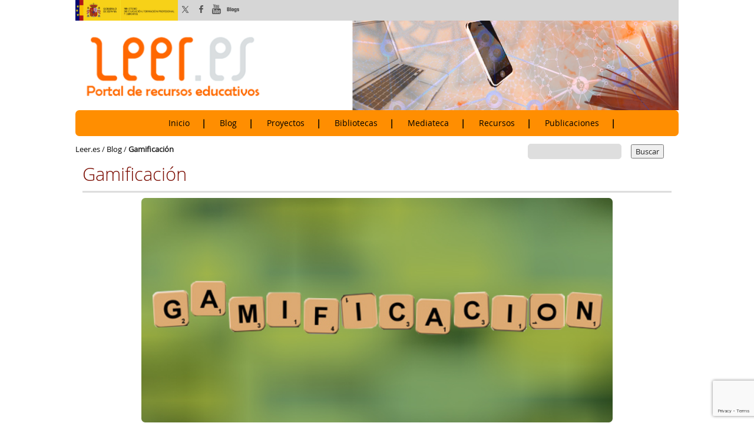

--- FILE ---
content_type: text/html; charset=utf-8
request_url: https://www.google.com/recaptcha/api2/anchor?ar=1&k=6Le6AZwdAAAAAE_TjmNbhymhAoTJ-I2BNq-v-m6l&co=aHR0cHM6Ly9sZWVyLmVzOjQ0Mw..&hl=en&v=PoyoqOPhxBO7pBk68S4YbpHZ&size=invisible&anchor-ms=20000&execute-ms=30000&cb=wq8iv7km5cto
body_size: 48564
content:
<!DOCTYPE HTML><html dir="ltr" lang="en"><head><meta http-equiv="Content-Type" content="text/html; charset=UTF-8">
<meta http-equiv="X-UA-Compatible" content="IE=edge">
<title>reCAPTCHA</title>
<style type="text/css">
/* cyrillic-ext */
@font-face {
  font-family: 'Roboto';
  font-style: normal;
  font-weight: 400;
  font-stretch: 100%;
  src: url(//fonts.gstatic.com/s/roboto/v48/KFO7CnqEu92Fr1ME7kSn66aGLdTylUAMa3GUBHMdazTgWw.woff2) format('woff2');
  unicode-range: U+0460-052F, U+1C80-1C8A, U+20B4, U+2DE0-2DFF, U+A640-A69F, U+FE2E-FE2F;
}
/* cyrillic */
@font-face {
  font-family: 'Roboto';
  font-style: normal;
  font-weight: 400;
  font-stretch: 100%;
  src: url(//fonts.gstatic.com/s/roboto/v48/KFO7CnqEu92Fr1ME7kSn66aGLdTylUAMa3iUBHMdazTgWw.woff2) format('woff2');
  unicode-range: U+0301, U+0400-045F, U+0490-0491, U+04B0-04B1, U+2116;
}
/* greek-ext */
@font-face {
  font-family: 'Roboto';
  font-style: normal;
  font-weight: 400;
  font-stretch: 100%;
  src: url(//fonts.gstatic.com/s/roboto/v48/KFO7CnqEu92Fr1ME7kSn66aGLdTylUAMa3CUBHMdazTgWw.woff2) format('woff2');
  unicode-range: U+1F00-1FFF;
}
/* greek */
@font-face {
  font-family: 'Roboto';
  font-style: normal;
  font-weight: 400;
  font-stretch: 100%;
  src: url(//fonts.gstatic.com/s/roboto/v48/KFO7CnqEu92Fr1ME7kSn66aGLdTylUAMa3-UBHMdazTgWw.woff2) format('woff2');
  unicode-range: U+0370-0377, U+037A-037F, U+0384-038A, U+038C, U+038E-03A1, U+03A3-03FF;
}
/* math */
@font-face {
  font-family: 'Roboto';
  font-style: normal;
  font-weight: 400;
  font-stretch: 100%;
  src: url(//fonts.gstatic.com/s/roboto/v48/KFO7CnqEu92Fr1ME7kSn66aGLdTylUAMawCUBHMdazTgWw.woff2) format('woff2');
  unicode-range: U+0302-0303, U+0305, U+0307-0308, U+0310, U+0312, U+0315, U+031A, U+0326-0327, U+032C, U+032F-0330, U+0332-0333, U+0338, U+033A, U+0346, U+034D, U+0391-03A1, U+03A3-03A9, U+03B1-03C9, U+03D1, U+03D5-03D6, U+03F0-03F1, U+03F4-03F5, U+2016-2017, U+2034-2038, U+203C, U+2040, U+2043, U+2047, U+2050, U+2057, U+205F, U+2070-2071, U+2074-208E, U+2090-209C, U+20D0-20DC, U+20E1, U+20E5-20EF, U+2100-2112, U+2114-2115, U+2117-2121, U+2123-214F, U+2190, U+2192, U+2194-21AE, U+21B0-21E5, U+21F1-21F2, U+21F4-2211, U+2213-2214, U+2216-22FF, U+2308-230B, U+2310, U+2319, U+231C-2321, U+2336-237A, U+237C, U+2395, U+239B-23B7, U+23D0, U+23DC-23E1, U+2474-2475, U+25AF, U+25B3, U+25B7, U+25BD, U+25C1, U+25CA, U+25CC, U+25FB, U+266D-266F, U+27C0-27FF, U+2900-2AFF, U+2B0E-2B11, U+2B30-2B4C, U+2BFE, U+3030, U+FF5B, U+FF5D, U+1D400-1D7FF, U+1EE00-1EEFF;
}
/* symbols */
@font-face {
  font-family: 'Roboto';
  font-style: normal;
  font-weight: 400;
  font-stretch: 100%;
  src: url(//fonts.gstatic.com/s/roboto/v48/KFO7CnqEu92Fr1ME7kSn66aGLdTylUAMaxKUBHMdazTgWw.woff2) format('woff2');
  unicode-range: U+0001-000C, U+000E-001F, U+007F-009F, U+20DD-20E0, U+20E2-20E4, U+2150-218F, U+2190, U+2192, U+2194-2199, U+21AF, U+21E6-21F0, U+21F3, U+2218-2219, U+2299, U+22C4-22C6, U+2300-243F, U+2440-244A, U+2460-24FF, U+25A0-27BF, U+2800-28FF, U+2921-2922, U+2981, U+29BF, U+29EB, U+2B00-2BFF, U+4DC0-4DFF, U+FFF9-FFFB, U+10140-1018E, U+10190-1019C, U+101A0, U+101D0-101FD, U+102E0-102FB, U+10E60-10E7E, U+1D2C0-1D2D3, U+1D2E0-1D37F, U+1F000-1F0FF, U+1F100-1F1AD, U+1F1E6-1F1FF, U+1F30D-1F30F, U+1F315, U+1F31C, U+1F31E, U+1F320-1F32C, U+1F336, U+1F378, U+1F37D, U+1F382, U+1F393-1F39F, U+1F3A7-1F3A8, U+1F3AC-1F3AF, U+1F3C2, U+1F3C4-1F3C6, U+1F3CA-1F3CE, U+1F3D4-1F3E0, U+1F3ED, U+1F3F1-1F3F3, U+1F3F5-1F3F7, U+1F408, U+1F415, U+1F41F, U+1F426, U+1F43F, U+1F441-1F442, U+1F444, U+1F446-1F449, U+1F44C-1F44E, U+1F453, U+1F46A, U+1F47D, U+1F4A3, U+1F4B0, U+1F4B3, U+1F4B9, U+1F4BB, U+1F4BF, U+1F4C8-1F4CB, U+1F4D6, U+1F4DA, U+1F4DF, U+1F4E3-1F4E6, U+1F4EA-1F4ED, U+1F4F7, U+1F4F9-1F4FB, U+1F4FD-1F4FE, U+1F503, U+1F507-1F50B, U+1F50D, U+1F512-1F513, U+1F53E-1F54A, U+1F54F-1F5FA, U+1F610, U+1F650-1F67F, U+1F687, U+1F68D, U+1F691, U+1F694, U+1F698, U+1F6AD, U+1F6B2, U+1F6B9-1F6BA, U+1F6BC, U+1F6C6-1F6CF, U+1F6D3-1F6D7, U+1F6E0-1F6EA, U+1F6F0-1F6F3, U+1F6F7-1F6FC, U+1F700-1F7FF, U+1F800-1F80B, U+1F810-1F847, U+1F850-1F859, U+1F860-1F887, U+1F890-1F8AD, U+1F8B0-1F8BB, U+1F8C0-1F8C1, U+1F900-1F90B, U+1F93B, U+1F946, U+1F984, U+1F996, U+1F9E9, U+1FA00-1FA6F, U+1FA70-1FA7C, U+1FA80-1FA89, U+1FA8F-1FAC6, U+1FACE-1FADC, U+1FADF-1FAE9, U+1FAF0-1FAF8, U+1FB00-1FBFF;
}
/* vietnamese */
@font-face {
  font-family: 'Roboto';
  font-style: normal;
  font-weight: 400;
  font-stretch: 100%;
  src: url(//fonts.gstatic.com/s/roboto/v48/KFO7CnqEu92Fr1ME7kSn66aGLdTylUAMa3OUBHMdazTgWw.woff2) format('woff2');
  unicode-range: U+0102-0103, U+0110-0111, U+0128-0129, U+0168-0169, U+01A0-01A1, U+01AF-01B0, U+0300-0301, U+0303-0304, U+0308-0309, U+0323, U+0329, U+1EA0-1EF9, U+20AB;
}
/* latin-ext */
@font-face {
  font-family: 'Roboto';
  font-style: normal;
  font-weight: 400;
  font-stretch: 100%;
  src: url(//fonts.gstatic.com/s/roboto/v48/KFO7CnqEu92Fr1ME7kSn66aGLdTylUAMa3KUBHMdazTgWw.woff2) format('woff2');
  unicode-range: U+0100-02BA, U+02BD-02C5, U+02C7-02CC, U+02CE-02D7, U+02DD-02FF, U+0304, U+0308, U+0329, U+1D00-1DBF, U+1E00-1E9F, U+1EF2-1EFF, U+2020, U+20A0-20AB, U+20AD-20C0, U+2113, U+2C60-2C7F, U+A720-A7FF;
}
/* latin */
@font-face {
  font-family: 'Roboto';
  font-style: normal;
  font-weight: 400;
  font-stretch: 100%;
  src: url(//fonts.gstatic.com/s/roboto/v48/KFO7CnqEu92Fr1ME7kSn66aGLdTylUAMa3yUBHMdazQ.woff2) format('woff2');
  unicode-range: U+0000-00FF, U+0131, U+0152-0153, U+02BB-02BC, U+02C6, U+02DA, U+02DC, U+0304, U+0308, U+0329, U+2000-206F, U+20AC, U+2122, U+2191, U+2193, U+2212, U+2215, U+FEFF, U+FFFD;
}
/* cyrillic-ext */
@font-face {
  font-family: 'Roboto';
  font-style: normal;
  font-weight: 500;
  font-stretch: 100%;
  src: url(//fonts.gstatic.com/s/roboto/v48/KFO7CnqEu92Fr1ME7kSn66aGLdTylUAMa3GUBHMdazTgWw.woff2) format('woff2');
  unicode-range: U+0460-052F, U+1C80-1C8A, U+20B4, U+2DE0-2DFF, U+A640-A69F, U+FE2E-FE2F;
}
/* cyrillic */
@font-face {
  font-family: 'Roboto';
  font-style: normal;
  font-weight: 500;
  font-stretch: 100%;
  src: url(//fonts.gstatic.com/s/roboto/v48/KFO7CnqEu92Fr1ME7kSn66aGLdTylUAMa3iUBHMdazTgWw.woff2) format('woff2');
  unicode-range: U+0301, U+0400-045F, U+0490-0491, U+04B0-04B1, U+2116;
}
/* greek-ext */
@font-face {
  font-family: 'Roboto';
  font-style: normal;
  font-weight: 500;
  font-stretch: 100%;
  src: url(//fonts.gstatic.com/s/roboto/v48/KFO7CnqEu92Fr1ME7kSn66aGLdTylUAMa3CUBHMdazTgWw.woff2) format('woff2');
  unicode-range: U+1F00-1FFF;
}
/* greek */
@font-face {
  font-family: 'Roboto';
  font-style: normal;
  font-weight: 500;
  font-stretch: 100%;
  src: url(//fonts.gstatic.com/s/roboto/v48/KFO7CnqEu92Fr1ME7kSn66aGLdTylUAMa3-UBHMdazTgWw.woff2) format('woff2');
  unicode-range: U+0370-0377, U+037A-037F, U+0384-038A, U+038C, U+038E-03A1, U+03A3-03FF;
}
/* math */
@font-face {
  font-family: 'Roboto';
  font-style: normal;
  font-weight: 500;
  font-stretch: 100%;
  src: url(//fonts.gstatic.com/s/roboto/v48/KFO7CnqEu92Fr1ME7kSn66aGLdTylUAMawCUBHMdazTgWw.woff2) format('woff2');
  unicode-range: U+0302-0303, U+0305, U+0307-0308, U+0310, U+0312, U+0315, U+031A, U+0326-0327, U+032C, U+032F-0330, U+0332-0333, U+0338, U+033A, U+0346, U+034D, U+0391-03A1, U+03A3-03A9, U+03B1-03C9, U+03D1, U+03D5-03D6, U+03F0-03F1, U+03F4-03F5, U+2016-2017, U+2034-2038, U+203C, U+2040, U+2043, U+2047, U+2050, U+2057, U+205F, U+2070-2071, U+2074-208E, U+2090-209C, U+20D0-20DC, U+20E1, U+20E5-20EF, U+2100-2112, U+2114-2115, U+2117-2121, U+2123-214F, U+2190, U+2192, U+2194-21AE, U+21B0-21E5, U+21F1-21F2, U+21F4-2211, U+2213-2214, U+2216-22FF, U+2308-230B, U+2310, U+2319, U+231C-2321, U+2336-237A, U+237C, U+2395, U+239B-23B7, U+23D0, U+23DC-23E1, U+2474-2475, U+25AF, U+25B3, U+25B7, U+25BD, U+25C1, U+25CA, U+25CC, U+25FB, U+266D-266F, U+27C0-27FF, U+2900-2AFF, U+2B0E-2B11, U+2B30-2B4C, U+2BFE, U+3030, U+FF5B, U+FF5D, U+1D400-1D7FF, U+1EE00-1EEFF;
}
/* symbols */
@font-face {
  font-family: 'Roboto';
  font-style: normal;
  font-weight: 500;
  font-stretch: 100%;
  src: url(//fonts.gstatic.com/s/roboto/v48/KFO7CnqEu92Fr1ME7kSn66aGLdTylUAMaxKUBHMdazTgWw.woff2) format('woff2');
  unicode-range: U+0001-000C, U+000E-001F, U+007F-009F, U+20DD-20E0, U+20E2-20E4, U+2150-218F, U+2190, U+2192, U+2194-2199, U+21AF, U+21E6-21F0, U+21F3, U+2218-2219, U+2299, U+22C4-22C6, U+2300-243F, U+2440-244A, U+2460-24FF, U+25A0-27BF, U+2800-28FF, U+2921-2922, U+2981, U+29BF, U+29EB, U+2B00-2BFF, U+4DC0-4DFF, U+FFF9-FFFB, U+10140-1018E, U+10190-1019C, U+101A0, U+101D0-101FD, U+102E0-102FB, U+10E60-10E7E, U+1D2C0-1D2D3, U+1D2E0-1D37F, U+1F000-1F0FF, U+1F100-1F1AD, U+1F1E6-1F1FF, U+1F30D-1F30F, U+1F315, U+1F31C, U+1F31E, U+1F320-1F32C, U+1F336, U+1F378, U+1F37D, U+1F382, U+1F393-1F39F, U+1F3A7-1F3A8, U+1F3AC-1F3AF, U+1F3C2, U+1F3C4-1F3C6, U+1F3CA-1F3CE, U+1F3D4-1F3E0, U+1F3ED, U+1F3F1-1F3F3, U+1F3F5-1F3F7, U+1F408, U+1F415, U+1F41F, U+1F426, U+1F43F, U+1F441-1F442, U+1F444, U+1F446-1F449, U+1F44C-1F44E, U+1F453, U+1F46A, U+1F47D, U+1F4A3, U+1F4B0, U+1F4B3, U+1F4B9, U+1F4BB, U+1F4BF, U+1F4C8-1F4CB, U+1F4D6, U+1F4DA, U+1F4DF, U+1F4E3-1F4E6, U+1F4EA-1F4ED, U+1F4F7, U+1F4F9-1F4FB, U+1F4FD-1F4FE, U+1F503, U+1F507-1F50B, U+1F50D, U+1F512-1F513, U+1F53E-1F54A, U+1F54F-1F5FA, U+1F610, U+1F650-1F67F, U+1F687, U+1F68D, U+1F691, U+1F694, U+1F698, U+1F6AD, U+1F6B2, U+1F6B9-1F6BA, U+1F6BC, U+1F6C6-1F6CF, U+1F6D3-1F6D7, U+1F6E0-1F6EA, U+1F6F0-1F6F3, U+1F6F7-1F6FC, U+1F700-1F7FF, U+1F800-1F80B, U+1F810-1F847, U+1F850-1F859, U+1F860-1F887, U+1F890-1F8AD, U+1F8B0-1F8BB, U+1F8C0-1F8C1, U+1F900-1F90B, U+1F93B, U+1F946, U+1F984, U+1F996, U+1F9E9, U+1FA00-1FA6F, U+1FA70-1FA7C, U+1FA80-1FA89, U+1FA8F-1FAC6, U+1FACE-1FADC, U+1FADF-1FAE9, U+1FAF0-1FAF8, U+1FB00-1FBFF;
}
/* vietnamese */
@font-face {
  font-family: 'Roboto';
  font-style: normal;
  font-weight: 500;
  font-stretch: 100%;
  src: url(//fonts.gstatic.com/s/roboto/v48/KFO7CnqEu92Fr1ME7kSn66aGLdTylUAMa3OUBHMdazTgWw.woff2) format('woff2');
  unicode-range: U+0102-0103, U+0110-0111, U+0128-0129, U+0168-0169, U+01A0-01A1, U+01AF-01B0, U+0300-0301, U+0303-0304, U+0308-0309, U+0323, U+0329, U+1EA0-1EF9, U+20AB;
}
/* latin-ext */
@font-face {
  font-family: 'Roboto';
  font-style: normal;
  font-weight: 500;
  font-stretch: 100%;
  src: url(//fonts.gstatic.com/s/roboto/v48/KFO7CnqEu92Fr1ME7kSn66aGLdTylUAMa3KUBHMdazTgWw.woff2) format('woff2');
  unicode-range: U+0100-02BA, U+02BD-02C5, U+02C7-02CC, U+02CE-02D7, U+02DD-02FF, U+0304, U+0308, U+0329, U+1D00-1DBF, U+1E00-1E9F, U+1EF2-1EFF, U+2020, U+20A0-20AB, U+20AD-20C0, U+2113, U+2C60-2C7F, U+A720-A7FF;
}
/* latin */
@font-face {
  font-family: 'Roboto';
  font-style: normal;
  font-weight: 500;
  font-stretch: 100%;
  src: url(//fonts.gstatic.com/s/roboto/v48/KFO7CnqEu92Fr1ME7kSn66aGLdTylUAMa3yUBHMdazQ.woff2) format('woff2');
  unicode-range: U+0000-00FF, U+0131, U+0152-0153, U+02BB-02BC, U+02C6, U+02DA, U+02DC, U+0304, U+0308, U+0329, U+2000-206F, U+20AC, U+2122, U+2191, U+2193, U+2212, U+2215, U+FEFF, U+FFFD;
}
/* cyrillic-ext */
@font-face {
  font-family: 'Roboto';
  font-style: normal;
  font-weight: 900;
  font-stretch: 100%;
  src: url(//fonts.gstatic.com/s/roboto/v48/KFO7CnqEu92Fr1ME7kSn66aGLdTylUAMa3GUBHMdazTgWw.woff2) format('woff2');
  unicode-range: U+0460-052F, U+1C80-1C8A, U+20B4, U+2DE0-2DFF, U+A640-A69F, U+FE2E-FE2F;
}
/* cyrillic */
@font-face {
  font-family: 'Roboto';
  font-style: normal;
  font-weight: 900;
  font-stretch: 100%;
  src: url(//fonts.gstatic.com/s/roboto/v48/KFO7CnqEu92Fr1ME7kSn66aGLdTylUAMa3iUBHMdazTgWw.woff2) format('woff2');
  unicode-range: U+0301, U+0400-045F, U+0490-0491, U+04B0-04B1, U+2116;
}
/* greek-ext */
@font-face {
  font-family: 'Roboto';
  font-style: normal;
  font-weight: 900;
  font-stretch: 100%;
  src: url(//fonts.gstatic.com/s/roboto/v48/KFO7CnqEu92Fr1ME7kSn66aGLdTylUAMa3CUBHMdazTgWw.woff2) format('woff2');
  unicode-range: U+1F00-1FFF;
}
/* greek */
@font-face {
  font-family: 'Roboto';
  font-style: normal;
  font-weight: 900;
  font-stretch: 100%;
  src: url(//fonts.gstatic.com/s/roboto/v48/KFO7CnqEu92Fr1ME7kSn66aGLdTylUAMa3-UBHMdazTgWw.woff2) format('woff2');
  unicode-range: U+0370-0377, U+037A-037F, U+0384-038A, U+038C, U+038E-03A1, U+03A3-03FF;
}
/* math */
@font-face {
  font-family: 'Roboto';
  font-style: normal;
  font-weight: 900;
  font-stretch: 100%;
  src: url(//fonts.gstatic.com/s/roboto/v48/KFO7CnqEu92Fr1ME7kSn66aGLdTylUAMawCUBHMdazTgWw.woff2) format('woff2');
  unicode-range: U+0302-0303, U+0305, U+0307-0308, U+0310, U+0312, U+0315, U+031A, U+0326-0327, U+032C, U+032F-0330, U+0332-0333, U+0338, U+033A, U+0346, U+034D, U+0391-03A1, U+03A3-03A9, U+03B1-03C9, U+03D1, U+03D5-03D6, U+03F0-03F1, U+03F4-03F5, U+2016-2017, U+2034-2038, U+203C, U+2040, U+2043, U+2047, U+2050, U+2057, U+205F, U+2070-2071, U+2074-208E, U+2090-209C, U+20D0-20DC, U+20E1, U+20E5-20EF, U+2100-2112, U+2114-2115, U+2117-2121, U+2123-214F, U+2190, U+2192, U+2194-21AE, U+21B0-21E5, U+21F1-21F2, U+21F4-2211, U+2213-2214, U+2216-22FF, U+2308-230B, U+2310, U+2319, U+231C-2321, U+2336-237A, U+237C, U+2395, U+239B-23B7, U+23D0, U+23DC-23E1, U+2474-2475, U+25AF, U+25B3, U+25B7, U+25BD, U+25C1, U+25CA, U+25CC, U+25FB, U+266D-266F, U+27C0-27FF, U+2900-2AFF, U+2B0E-2B11, U+2B30-2B4C, U+2BFE, U+3030, U+FF5B, U+FF5D, U+1D400-1D7FF, U+1EE00-1EEFF;
}
/* symbols */
@font-face {
  font-family: 'Roboto';
  font-style: normal;
  font-weight: 900;
  font-stretch: 100%;
  src: url(//fonts.gstatic.com/s/roboto/v48/KFO7CnqEu92Fr1ME7kSn66aGLdTylUAMaxKUBHMdazTgWw.woff2) format('woff2');
  unicode-range: U+0001-000C, U+000E-001F, U+007F-009F, U+20DD-20E0, U+20E2-20E4, U+2150-218F, U+2190, U+2192, U+2194-2199, U+21AF, U+21E6-21F0, U+21F3, U+2218-2219, U+2299, U+22C4-22C6, U+2300-243F, U+2440-244A, U+2460-24FF, U+25A0-27BF, U+2800-28FF, U+2921-2922, U+2981, U+29BF, U+29EB, U+2B00-2BFF, U+4DC0-4DFF, U+FFF9-FFFB, U+10140-1018E, U+10190-1019C, U+101A0, U+101D0-101FD, U+102E0-102FB, U+10E60-10E7E, U+1D2C0-1D2D3, U+1D2E0-1D37F, U+1F000-1F0FF, U+1F100-1F1AD, U+1F1E6-1F1FF, U+1F30D-1F30F, U+1F315, U+1F31C, U+1F31E, U+1F320-1F32C, U+1F336, U+1F378, U+1F37D, U+1F382, U+1F393-1F39F, U+1F3A7-1F3A8, U+1F3AC-1F3AF, U+1F3C2, U+1F3C4-1F3C6, U+1F3CA-1F3CE, U+1F3D4-1F3E0, U+1F3ED, U+1F3F1-1F3F3, U+1F3F5-1F3F7, U+1F408, U+1F415, U+1F41F, U+1F426, U+1F43F, U+1F441-1F442, U+1F444, U+1F446-1F449, U+1F44C-1F44E, U+1F453, U+1F46A, U+1F47D, U+1F4A3, U+1F4B0, U+1F4B3, U+1F4B9, U+1F4BB, U+1F4BF, U+1F4C8-1F4CB, U+1F4D6, U+1F4DA, U+1F4DF, U+1F4E3-1F4E6, U+1F4EA-1F4ED, U+1F4F7, U+1F4F9-1F4FB, U+1F4FD-1F4FE, U+1F503, U+1F507-1F50B, U+1F50D, U+1F512-1F513, U+1F53E-1F54A, U+1F54F-1F5FA, U+1F610, U+1F650-1F67F, U+1F687, U+1F68D, U+1F691, U+1F694, U+1F698, U+1F6AD, U+1F6B2, U+1F6B9-1F6BA, U+1F6BC, U+1F6C6-1F6CF, U+1F6D3-1F6D7, U+1F6E0-1F6EA, U+1F6F0-1F6F3, U+1F6F7-1F6FC, U+1F700-1F7FF, U+1F800-1F80B, U+1F810-1F847, U+1F850-1F859, U+1F860-1F887, U+1F890-1F8AD, U+1F8B0-1F8BB, U+1F8C0-1F8C1, U+1F900-1F90B, U+1F93B, U+1F946, U+1F984, U+1F996, U+1F9E9, U+1FA00-1FA6F, U+1FA70-1FA7C, U+1FA80-1FA89, U+1FA8F-1FAC6, U+1FACE-1FADC, U+1FADF-1FAE9, U+1FAF0-1FAF8, U+1FB00-1FBFF;
}
/* vietnamese */
@font-face {
  font-family: 'Roboto';
  font-style: normal;
  font-weight: 900;
  font-stretch: 100%;
  src: url(//fonts.gstatic.com/s/roboto/v48/KFO7CnqEu92Fr1ME7kSn66aGLdTylUAMa3OUBHMdazTgWw.woff2) format('woff2');
  unicode-range: U+0102-0103, U+0110-0111, U+0128-0129, U+0168-0169, U+01A0-01A1, U+01AF-01B0, U+0300-0301, U+0303-0304, U+0308-0309, U+0323, U+0329, U+1EA0-1EF9, U+20AB;
}
/* latin-ext */
@font-face {
  font-family: 'Roboto';
  font-style: normal;
  font-weight: 900;
  font-stretch: 100%;
  src: url(//fonts.gstatic.com/s/roboto/v48/KFO7CnqEu92Fr1ME7kSn66aGLdTylUAMa3KUBHMdazTgWw.woff2) format('woff2');
  unicode-range: U+0100-02BA, U+02BD-02C5, U+02C7-02CC, U+02CE-02D7, U+02DD-02FF, U+0304, U+0308, U+0329, U+1D00-1DBF, U+1E00-1E9F, U+1EF2-1EFF, U+2020, U+20A0-20AB, U+20AD-20C0, U+2113, U+2C60-2C7F, U+A720-A7FF;
}
/* latin */
@font-face {
  font-family: 'Roboto';
  font-style: normal;
  font-weight: 900;
  font-stretch: 100%;
  src: url(//fonts.gstatic.com/s/roboto/v48/KFO7CnqEu92Fr1ME7kSn66aGLdTylUAMa3yUBHMdazQ.woff2) format('woff2');
  unicode-range: U+0000-00FF, U+0131, U+0152-0153, U+02BB-02BC, U+02C6, U+02DA, U+02DC, U+0304, U+0308, U+0329, U+2000-206F, U+20AC, U+2122, U+2191, U+2193, U+2212, U+2215, U+FEFF, U+FFFD;
}

</style>
<link rel="stylesheet" type="text/css" href="https://www.gstatic.com/recaptcha/releases/PoyoqOPhxBO7pBk68S4YbpHZ/styles__ltr.css">
<script nonce="pHo7k5HJYAsvCKAETPE2CQ" type="text/javascript">window['__recaptcha_api'] = 'https://www.google.com/recaptcha/api2/';</script>
<script type="text/javascript" src="https://www.gstatic.com/recaptcha/releases/PoyoqOPhxBO7pBk68S4YbpHZ/recaptcha__en.js" nonce="pHo7k5HJYAsvCKAETPE2CQ">
      
    </script></head>
<body><div id="rc-anchor-alert" class="rc-anchor-alert"></div>
<input type="hidden" id="recaptcha-token" value="[base64]">
<script type="text/javascript" nonce="pHo7k5HJYAsvCKAETPE2CQ">
      recaptcha.anchor.Main.init("[\x22ainput\x22,[\x22bgdata\x22,\x22\x22,\[base64]/[base64]/[base64]/[base64]/[base64]/[base64]/KGcoTywyNTMsTy5PKSxVRyhPLEMpKTpnKE8sMjUzLEMpLE8pKSxsKSksTykpfSxieT1mdW5jdGlvbihDLE8sdSxsKXtmb3IobD0odT1SKEMpLDApO08+MDtPLS0pbD1sPDw4fFooQyk7ZyhDLHUsbCl9LFVHPWZ1bmN0aW9uKEMsTyl7Qy5pLmxlbmd0aD4xMDQ/[base64]/[base64]/[base64]/[base64]/[base64]/[base64]/[base64]\\u003d\x22,\[base64]\x22,\x22HibDgkjDlnLDqkxZwr1Hw7kkQcKUw6wzwqpBIiBYw7XCphPDgkU/w5pNZDnCqMK7ciI8wqMyW8OcTMO+wo3DjMK5Z01vwqEBwq0GGcOZw4IQNsKhw4tcasKRwp1KZ8OWwowfFcKyB8OnBMK5G8OiZ8OyMRXCusKsw691wr/DpDPChWPChsKswrw9ZVkJLUfCk8O2wqrDiAzCuMKpfMKQIREcSsKgwqdAEMOAwqkYTMOGwotfW8OSDsOqw4Y3I8KJCcOUwpfCmX5Bw5YYX0PDg1PCm8KmwqHDkmYmEijDscOEwpA9w4XCnMOXw6jDq0fCogs9En08D8O4wqRraMOOw6fClsKIQsKbDcKowpEZwp/[base64]/Dn1xLMcOlwoJ8wp/DghV1woNTQ8ORQMKhwoLCkcKRwrXCg2sswo57wrvCgMOLwozDrW7DucO2CMKlwq7CizJCG2ciHjXCo8K1wolkw4BEwqEEMsKdLMKjwojDuAXCtgYRw7xxP3/DqcKGwpFceEldPcKFwpk8Z8OXf099w7AlwqlhCx/ChMORw4/ClMOeKQxhw67DkcKOwqzDsRLDnGLDsW/CscO+w7REw6wLw7/[base64]/Dm8Kdw7wvOj7Dh8O/b3ZTJ8KYwqrCrsKnw4zDqsOYwoXDs8OPw6XClW5XccK5wps1ZSwyw5jDkA7Dg8Ozw4nDssOdWMOUwqzCj8Ktwp/[base64]/CicOQQXRAWQ1lwrtLOMOLwqfDosORwrl0VsObw48TcMOhwpgsX8ORGk7CoMKFfQ7ChMKqF3AhDcOtw5ZBXDxEPFfCgMOsbmAsAQrCmxFvw7zCgzN5wpXCmRLCnC51w4TCj8OheijDgsK1Q8K8w4JZS8OOw6Bww6NAwp7CucObwq4ZSCHDpMOsIVk/wq3CkydkIcO9EwrDgUolWxbDjMK1XWzCn8Opw7h9woTCjMKgLMOIVi3DhMO+JFRCBFspTMO8Cks/w6RWPcO6w5XCpXFgD0LCvR3CkBoOd8KQw71raHwhWSnCvcKfw4o8AcKAQMOSSzRRw4J9wpPCggjCi8OHw5vDo8KjwobDg3JOw6nCr3MZw5jDn8K2SsKKw5zCn8KHeVDDg8KuVMKrCMK1w4pYBcOVNXDDt8OeVifDu8OEw7fDgcOpOcK7w7XDpF/Cm8O2WcKjwqINDC3Dh8OGMcOiwqonwo5nw7IUGcK1U2RTwpRuw7AjGMKnw4zDoTEAW8OebnVMwpHDrMKZwpITw4Vkw5IZwpDCtsK6S8OgT8OOwrJzw7rCh17DhMOBTENyVMOnI8KwTHRHf3/CnsOqYcKlw6gNYcKcwoNCwrdQwr5NTsKUwqnCmMOfw7UUGsKwP8OBNDbCnsKrwoXDjcOHwrfChCkYDsKLwr/CuGs8w43Do8OWFsOuw7zDh8OiSH4Vw5XCjiBRwpDCjsKyY3wWVcKhEj7DoMOYwojDkhkFNcKUFH7DqsKedwsIS8Oha0sVw6zCgUsVw50pBH/DlcKQwrDDvsKew4PDucO4L8Ocw63DrcOPVcO3w73CsMKIw6DDpQU0JcOZwqbDh8Onw79/ORoPRsOBw6PDvz5Jw4ZUw5LDlGdUwo3Dk0bCmMKNw4TDvcOqwrTCrMKpfMOmCMKvc8Oiw7Z/[base64]/ChEdLwojDqx9WX1Z9Ny7CpMKVw4hZwojDhsOdw5h/w6/[base64]/DiDtow6jDmsO5GDZVw4BWwpXCl8KXwr8+CsKGwrIcwoTDr8O9MsKZXcOfw7sLJjLCvMOrw51IfRPDnUXChyIcw6rCtU0UwqHCvcOjE8KpDScTwqrCscK1D3DDhMKjPUfDqlDDoB7Dgw8IBcO9NcKReMObw6Ehw5UvwrLDqcK5woTCkxTDlMOLwpYXw7/Dhn7DhXBrNDMMECDCuMKlwr9fDMKkw5cPwoswwq4abcKbw5TCksOlQCNqBcOswrNYw47Co3taPMOFWXvCkcOVHcKAVMO8w5xvw6RsUMKGJsKfF8KWw7LDlMKPwpTDncOMemrCv8OywoF9w4/ClAYAwr1IwrnCvgcQwpnDumIiwo7CrsKYMw95A8KNw5dGDX/DlVLDtMKJwrcQwofCmH7CscOMw54SIScGwpgEw5XCgsKLRMKAwqDDrcKlw5kWw7PCrsO5wo8wB8KgwooLw6rCrQsrTiIiw6nCj0gNw7/DkMKyDMOww41fJMKJL8OCwo4Qw6HDsMOIw7LCljzDiw/CsCzDnC/DgMKbVEjDrMOfw6Jsaw/[base64]/[base64]/wrLDulteAsO7wrDCusOnw5bDnlgMWsOMAsKkwqthOU41woBAwqLDrcO1wroiTTDDnADDjMKDw5R6wrVBwq/Coy5JHsOKbA5dw7zDjFrCvcOyw5FWwqbCisOHDmN/SMOswoLCocK3E8Kfw5U9w5ltw7sdKsKsw4HDncOKw5bCvsOjwqcIIsKyKEDCugJxwrMWw5tMI8KmBDl3MhvCrcK/[base64]/Dik4+bFnDuRY3LsKwQMOdOk3CuQTDvsKLwq93wqIcIUTCucKrwpQOA2bCvy3DuHJha8Oaw7PDoD5aw5LCrMOXPH4zw47CvMOkeH7Com47w6BfbcOSYcKnw5fDvn/[base64]/woxDwrvCqMKMAU4Pw4HDocKGwqXCp8KkX8Kiw4MpAk1Nw60TwoJwLn9+w6YiIMKDwqNTKx3DvAddRWLCocK7w6PDqMOXw6hQHGrCui/CljPDgcO9N3/CkgvDpMKBwooVw7TDicKKZcKxwpMTJSxrwo/[base64]/DlcO+McO3ai0iWljDj8KGIRtsZgcTTsKgek3DoMK/d8KfDMKAwpvCoMO5KA/CkkAxw5PClcKmwp7CtcO2fTLDpljDksOkwpw+bx/[base64]/DknXCqcKmK8KpwqPCv29Qw5fClcODw45TKsKiBEfCnMKASlhdw4zCujpAS8OswrdbRsKWwqdPwrE9w4sEwpYNKsKmw4PCqMKnwqnDgMKLdEfCqkjDlkHCgzcTwq/Cnm0EOsKCw5NfPsKUP3x6Gz5KV8O0wqLDrMOlw4nCn8KQCcKGEUxiOcKOfygLwq/Dp8KPw7DDj8Klw6M0w7tAKcOZwr7DkR7DjnwBw70Qw6l3wqDCpWcFEGxJwrhAw7LChcOedEQIbsO+w6UUBHRFwo1Ow58SK24lwojCjgHDsEQyZ8KQTzHCgsKgL0N9M1/Ct8OVwqTCiDcETMO/wqTCqSIOGFfDulbDvX85wopiIsKAw5/Cs8KbHCcpw43CtHjCgR1hw4x7w5zCsjo1bgQUwrfCnsK4D8KzDzfClQ7DkcK6wrzDh2BGFsK1a3XDqTLCtsOwwoNFRT/[base64]/DscOuEzLCvCIcQMKJw73Cv3fCumrCmBnCrMKFKcOOw555OsO8aQg8FsOhw7XDq8Kow4NwSVXDmsOsw5XCk0bDljvDpFw+OMKgSMOZwpfDpsOIwpnDsBDDt8KHG8KBD0bDo8KnwotOH0/DnwHCtMKIYBFVw4NSw71Mw4ZOw6/CiMOFf8Ovw4jDncOzVCEGwq88w50tY8OLDH5rwokJwoDCusOMIg1YLsKTwqzCp8OawrfCpR48H8OpCsKER1s+U0bCo1gEwq3DhsOXwqXCnsK+w6nDgMKQwoUmw43DpFAEw74pHwAUTMKtw7DCh3/ChhXDsjZfwrbDkcOiF2LCsCJudUjCrXLCt1clw51uw5vDi8KUw4LDsGPDv8KAw6nCr8ORw5lLFMOzJMOjNhd3KjgmSMKmw5dQwqBnwogiw581wqtNw7A0w7/[base64]/Cm8OXHMOpdcKxw5XCv8K+wpYSw7fCrMKMQyTCrB3CrmbCl21kw5jDlEg2QGpUDMOPYMKuw5jDvcKGGsOLwqgWDMOWwpPDkMOMw6vDscKlwpXCjDPCg1DClFhiEX/DnynCkgXCrMOhD8KffUw4JH/CgsOQHl/[base64]/FMOXAcO4w49Bw5dmw6nCssOWPgF3w5pqw57CpE3DtVPDkG/Dk1Quw55eNsKcWHjDgRkcfXcLX8KCwpPCmAltwpjDi8ONw6nDoUJ3NUE0w4jDoGTDlUEtIi5ABMKzwpwDesOGw4/DtiMKGsOgwrXDvMKiSMOdKcOTwp8AR8OPBAdqSMOsw5jCvsKKwrN8w5gRRGvCuCbDoMKGw5nDo8OiDyl7YjtfE0jDs3/CjTTDixVbwpPCg1bCuSjCu8Kbw5MDwro9DXllEMKNw6jDhzklwqHChDRgwprCsxQHw7FMw7V/w7MmwpLCmcOGLMOOwpJDQGA4w6XDulDCmcK7ZXJLwqvCuw84HsKkKyc/EiVGL8Ocwq/Do8KOTsK/wrrDgznDpyrCvw4Dw6HCqT7DrTHDpsOMUFUmwoPDiTHDuwPChsKkaQgXIsOuw6pILA/DocKxw5bChcOLYsOqwp5oXQIiVhrCpz/Dg8OnEcKKU1PCvHALecK7wpMtw4J/wrvCssOLwpHCncKAIcOeeA3Dm8OCw4rCvH83w6g+QMKGwqBhc8O7KUjDv1zCvzQtVMK9M1bDvsKpwrrCjR7DkwXCp8KnYn9nw4zDgynDnljDtzZmLMOXdcOKAh3Dv8K4wqTCucKGOxfDhEs/BMOIE8OYwot6wq3CoMOcN8OgwrDCkzTCjzzClHYqfcKhSHM7w5XCgQpHTsOjwrPClHLDrjsdwq1owqs+CEvDtGPDplTDuVDDvnTDtBLDtsObwqcVwrR+w5vCg2JGwqVSwrvCrmbClMKTw4vDusOkbMO8woVNMB5WwprCrsOfwpsVw7jCtMOVNS3DuSjDjxDCgMK/R8OSw4wvw5h1wqNvw6Emw4Ezw5bCocK1N8OYwo/DmMK2a8KrUcK5H8KJEcK9w6DClHcew7g6w4ACw5rCl1LDmW/CowbDh2/[base64]/DgAcTwpQpwqd6McKlEWZ4YC45w4F9wqLCqRogVsKQAcKdc8Ouw6LCu8OXIQ3CucO6M8KQXcK2w7s7w6Z1wr7ClMOww7UVwq7Cn8KXwrsBwrPDgWnClBouwpVpwo90w4zDonFdAcK7w6zDrsOOaAYPBMKvw7B8w7bCq1AWwprDuMOFwpbCmsK/woDChsK5OMKewr1Jwrpywr9Cw53CqywIw67CvQDDlmjDkQ5bRcOgwpBlw7ADE8OSwovDucKGDhLCrDtzSAPCqMKFN8K4wpnDtUbCh2I2KsKKw51Yw5p6HhE/w53DpsKRO8OfScK3w5x2wrPDhXrDjMKnIAvDugLCocKkw7ptYiXDuEtOwoo3w609GkjDtsOOw5xbLDLCvMK9UybDsGk6wp7DmRfCh07DrhUFwqzDm0zDuhdTJn9nw5DDjXzDhcKfWVdIa8OKGlPClsOgw6zCtWjCgsKubkRfw7F4wqRVUhjCpy7DjsOSw70lw6vCgk/Dnx9ywoHDti94PloVwr8pwqnDjsOqw4gow4IdesOTdnkHBgpSRlHCrMKJw5BJwo0dw5bChMOwOMKsWsK8I1nCjkHDr8OvYQ41A0BAwqcKG2PDjcKXXMKywo3DuFfCncKDwqTDsMKQwojDpQLDmsKzC3XCmsKFw7/CvsOjw7zDr8KoZTnCiFXCl8OCwo/[base64]/XXHDksK9cG7ChMObw5xgZ8KpHcK2fcKiLMK/wolbwpLCmB0dw7Rjw7PCgg8fw77DrX8dwo/CsX9QV8KMwq5iw4TDgE7Ch0EKwqHCgsOhw7PCgsKzw7pcOWB5WXPCsxdWd8KeX2bCl8KRbwFOScO9wqMRIy8TTcOSw6XCrD3DnsOKFcO/asOHL8Oiw6pwZi8IfgwOXgtBwpzDq00NDSBTw7gww5Ebw5vDpmddTyNvKXrCqcKsw4JbWBkdM8Ouwo/DrifDlcO1CnPDgDtzOwJ7wq/CiDEwwqsZaULCp8O+w4DCoxDChFvClAQrw5fDssKYw7IEw7ZUQ0vCqMKlw7PDicObRsOfGcO+wqpSw5oUbhzCiMKpwoPClTI6O3fCvcOqaMO3w7JNwo/Cj3ZrKsONBMOuamLCgGw+T3rCoE3CvMOkwocWN8K1dMKSwpw5AcKifMOGw4vCnCTCqsOJw6k4QcOLYB8LDsOtw4rCgsO6w6zCtV1zw4NNwo/[base64]/[base64]/CgMK+w4LCvSTClwnCsHvDlVbCux1neMOIAEBXJsKEwoXDviw/w4jCgQjDssKCI8K6KGvDusK+w6TCtQvDihs+w77Cvi8tEGZjwqFqEsOTXMKbw6LChmzCpUbCs8OXfMOlDkB+Fh8uw4vDpcKBw7bCr2MdTRbCikU9U8OIKT1Ld0TDkUrDrn0UwqAmw5c0SMOjwpBTw6c6wqlYWsOPfG8TJFLCpwnCoW4DRiA5bh/DpcKpw58Mw47DicO9w55+wrPClMKMMxhLw7vCkSLCkFh5WsOsesKKwrrChMKvwqzCqMO7dlPDnsOYcnnDoCZqZHAwwrJ7wpFnw5TChMK9wpvCuMKOwoUxRzzDqxg/w6HCrsKedDd0w5x+w7NHw5rCrMKjw4LDiMOacx9ywrQIwoVMPS/CvcKrw6Quw7tDwoteNjnDvsKIczAiKhnCjsK1KsO7wpbDosOTXcK4w6wDZcKrwq4xw6DCnMKMbz5ywqcOwoJwwqNFw43DgMKyacKlwpAlcyHCqk06wpMNaw5Zw64lw7fCt8O+w6PDssODw6kzwqUAMF/DjcORwoHDmEnDh8OYcMKyw43Co8KFb8KLPMOWWgrDhcKRRCnDksK3JMOKN1TCqcOjccOZw51KU8Klw5LCsjdfw608JB8cwpnCqknDkcOCwpfDnsKFSF9+w5nDlsOZwrnCjX/CggNxwplWScOOQsOTwq3CkcKowrbCqnjCo8O9fcKgesK7wp7Duzh0QVUoXcKua8ObGMKVw7fCqsOrw6M4w79WwrTCnygRwrXCgxjDkHPCjR3Co1orwqbDmMKPPsKYw5hwaAYGwqrCiMO/HW7CnWtNwrQcw6x0H8Kce0R0TMKrP3/DozJAwpo7wqXDncOxVcK7NsOpwqRtwqjDtMK6YcKKDMKgVsKFP0U/[base64]/Ds8KQKwzDpMOWOcOZwqfCt0bDpMKIcQgENsOmRBkMbcOEPhvDmQIhGcOiw4jDscKbGkvCrkfDv8ODw4TCqcK5Z8Oow6bDvB3DuMKHw7BlwoMEEA3Dnh0wwpFfw4hrDkFIwrrCvcK3NcOXV0jDuFIxwovDtsOlw5vDvmlcw7DDi8KtdMKXNj5HbCHDjVIgR8O/[base64]/[base64]/w645wojChcKzQQvCm8O2GMK0YcKGYsOrdsKDMMKQwoPCtVZSwrN5Z8KqC8K/w6B6w5BSZ8OmT8KgZMO5KcKAw6YhHmrCq0LDr8OIwo/DkcOGbMKPw4DDrcK2w553H8K7IsOSw4ghwqFow5NbwqhbwrTDrMOtwoHDiEtkZ8KdDsKJw7hhwozCjcKFw5QleiJiw4XDqEpdXh/Cnkc/HsKKw4slwpfCmzYpwqfDrgnDl8OXwrLDg8OQw4vCsMKZwqFmZMKdCg/[base64]/wpDDr1fChsOBwoBWw7BMwoU3UsO7w7xMw6PCmjBwIHrDnsOZwoUSPAFCw4PDqArDh8Kpw7M7wqPDsBfDpVxpU33ChGfDgFF0Om7Dr3HCicK9wp3Dn8KNw4ksG8OiZ8OkwpHDmCLClAjCoTnDr0TDl1PCq8Obw4VPwrQ9w7RcaAjCjMOiwqHCpcK/[base64]/w5PCrcKgw5F9c8OHfcOAwoJQwrXCsRvDpMO4w4zDvsK/[base64]/[base64]/Cq8KCBHrCicKVwpfCmEZ0w51Lw7fDoXXDhsOowoQ/wo4UCQ7DiCHCtMKZw4s0wofCgcKLwozCmsOYCwY6wqjDpxxsFzfCoMK3M8KiPcKww6RJRcK7PcONwqAQL3VzAQ1QwoXDsUfCl1EuLcOxQkHDisKOJGDCgMKVP8O0w6tXOEXCmDp3bTTDoEpswodewqTDvGQuw4gaKMKTelYUPcOvw5cRwp55eDFMLMOfw5A/RsKccMKtJMOrfCPCq8K+w5xEw73CjcOGw4nDk8KDaDDDncOuIMKkA8KAD1PDtjjDisOOw7bCn8OVw4dMwo7DusO5w6fCnMOtdmZxMcKXw5tPw63Co3xldEnDmVFNYMK8w5/[base64]/CnzHDvFLDvGTDisORUsOBwoxzw686b30lw7PCrUd4wrs1AF8/[base64]/[base64]/w5QOw4TDmMK0OMKgSRPDninCulRjwqfCq8Kiw78PF3w9IMOpLVPCq8Oewo7Do3ZHWcOPUgzDmHFZw4/CoMKYKzzDjXdXw6LCkAHChxBEfnzCojBwEhkLbsOXw6fDsGrDsMKUdzkkw7s9w4LCmlABGcKhGQLDoS0Aw6nCt3IRQMOIw5nCuiFIQCrCm8KdWhVXfCHCkDpJwoF7w70wcHVMw70qBMOsLsKRPSVBF3VKwpHDnsOwEjXDlmIhFCzCjV0/R8KyNcOEw70xdwdKw6xZwpjDnjfCpsKjwqUkb3rDoMKdU3bCphwnw4dUTAJwLgpPwrPDmcO5w6XCmcKIw47Dh1/Di1hwQMKnwqtrV8KxEUDCsTlFwojCtcOVwqfDocOAwqPClSTDiFzDlcOnw4Z0wozCh8KocGhwM8Kbw6bDly/DpwbCp0PCqcKYLE9zOGZdcnMfwqcHw511wqLCvcKdwqJFw7/DlGzCpXjDgzYZI8KeTwNdJ8KjCsO3wq/CocKHeU1mwqTDrMKvwokYw4vDp8KjEn/CocK1Rj/Drl84wo8NTMKAe2hmwqUCwpMZw63Dqh/CrlZAw5jDrMOvw6ByRsOuwqvDtMKgwr/DkXnCpQhtcyjDuMO/RBRrwot5w48Bw6rCozUEMMONSHlBdF7CpsKNw6rDgmlAwr0HAWV7KhRjw5VSMygew7YLw4VQX0FZwqXDo8O/w5bDncKlwphgEcOjwqDChsK3IB7CsHPCgMONPcOofMOOwqzDpcK/QUV3dVfCmXYRDsOsXcKbcEQ3VTYIw6tQw7jCkMKeeGUpAcK7w7LCmMOfJsOnwqnDv8KNAk/DtUR0wpU7AFR0wphxw7/DksKoDsK2VAondsK6wrQxTWJ9Wk/[base64]/Dr8Kyw5AOw6LDm2DCosKJf8KUFcKJwrvDpMO/w54mwoTCoBvDq8K+wqXCiDPClMOAA8K/[base64]/YznCgFHCusObw5nCtMKOAQZaw45TwrdkOEd+M8ODHMKgw7TCgMK+HW/DkMODwp4owq0Sw6B5wrPCtsKpYMO7w5jDr2/DgE/CucOsJcOkHzwMw4jDl8K/wonCr058w4/CnsKbw5ItG8OPE8OYGMO/dFJFY8OzwpjCrXtyOsOxaHstRhTCpkDDjsKDBV1sw6XDnFp7woFmOR3DvgBrwovDjVDCqXAcOl0Iw5zCgEE+bsOnwqAGwrbDqiEbw4/CriJVUsOvc8KSG8OwLcKZR0LDtDNvw6jCnn7DoA9qY8K/[base64]/ClMOVwqkwwqFUw7tlw6HCjQPDqXPCuGTCs3TDj8KOXsKMw7bDs8OYw73Dm8OAw7jDkEwiC8K/UlnDiyprw7PCs2Vsw5tsC1fCu0vCrXTCqcOIIcOCCsOcf8O7aCp4AGotwrJWOMKmw4/[base64]/DBYfIMOrwpLCv8OvVsO6SkxuJ0fCrsOrUsOwGMOdwoAEV8OqwqJjFcKrw4A3MjYIFHcKWEkWbMOHHXnCsBjCryVUw4BTwp7CrMOfRks/w7AVZsO1worChsKZw6nCpsOYw7bDn8OTLsOrwqsUw43CsEbDp8OaaMOKfcOBUSjDtWBjw58uUsOswq7DhktxwoM2X8KhEzrDnsOlwpFBwo/Dn10cw53DoX5bw47DtB47wqwVw5xNCUbCjcOkMMOPw40Dwq3CssKAw7XCiHTCnMKIacKPw7bDhcKWRcOhw7bCrG3CmsOTEUbDpE8OYMO2wpfCoMKgHRV4w6VZwowtG2MuQcOBwpPDk8KBwqnDrmzCjsOAw6d/ODXCucK4ZMKFwpnCtycSwpDCqcObwq0QKcOHwqlKdMKNGybCtMOXOyDDp2HDiSTCiR/DmcOiwpUZwqjDsllvEh5/w7PDjETCuRBiM34jEcKIfMKVcCTCmMO6FFE5RS7DjEfDnsOZw7QLwrPCjsKiwpsLwqYSwr/Ctl/DqcOdbHLCuHPCjHk4w43DhsKxw6VDZ8O+w5fCoWVhw6DChsKpw4IPwobCtjg2OsOUGhXDvcKsKsKIwqI2w5lsAFLDicK/Dh3ChWBOwogQQ8O6wqbDsyvCjsKtwoFfw6bDsAI/woAnw7TDoh/Dq3TDnMKCw4PCjCDDs8KjwqfCqsOYwoEdw5zDuQ1ID21IwrprJ8KhesKaLcOHwqVwWyHCul7DiA3Dq8OWG0/DtsOmwovCqC07w5XClMOpBAnDgWIMYcKpYQ/Dh0YJFXlYKsO5EEQjTEjDiErDm2zDscKUwqPDlsO4aMOzOHXDrcKlUklNF8K8w5hrRi3DtnxZH8Kyw7/Cq8O9ZcOQwovClX3DosOyw58TwpHCuQfDjcOsw7kYwrQTwpnDhsKyHcKrwpBzwrbDoXjDhTRdw6fDuCvCuy/Dk8O/[base64]/CvsKBHxJ8w5zDtWjCmcOHwpwXccOEw4rCtiISesKDA0jCqMOGVcOxw7oqwqZow4Bxw7MhMcOHZC4Xwq40w4jCtcOfFnA8w5jDoTIYBMK3w4TCiMOdw6gRTm3DmMO0UMO8PxDDiS3DpVTCtsKeCi/[base64]/[base64]/Ds8Oqw5vDskFvw4vDq8OIwrFYcR9wwo3DoBnCpxJnw7rDtz/DqisPw5rDo17CqDo1wpjCgw/DusOaFsOfYMOjwqfDjBHCkMOBBsO3CXZpwoLCrGXCpcKtw6nDk8KTa8OlwrfDjUMfCcK9w4/DgcKRcMO4wqfCiMKBQsKfw6kkw71idSkpX8ONNsKpwph4woljw4NTR3USP3LDpg3DmMO1wosuw6EOwoDDvlpULG/[base64]/DsCvCoFLCu8Ovw47DpHYLYCo6w73DlGVWwqxHw602QsOmZQ7DsMKhecOHw6h2TcO3wrrDncKkZyHDicKcwpxKw5nCgsO5TVgPCsKhwpPDq8K+wrUzOldjDA5twrLCsMK8wqbDu8KuYsO8NsOkwrfDh8OnTU1qwppew5VhfFBTw5/ChjLChxtXKMKlw4FJHw4LwqHCtMKTFknDj0cyIxVmRsKdcsKuwprClcOMw64ZVMOpwpDDk8KZwocYChk2Q8KywpZnQcKUWCHCn2DCsX0PdcOQw7jDrGhFc1cOwojDpGczw6nDgkEya0gILMObQQ9iw7HCp0/DncK6X8KEw5DCg2tmwqh9dlsGfATCq8OMw79ZwozDj8OuaVkTM8KJbTzDjDPDscKYPFlqTDDCssK2P0dzIjgPw6Q5w5LDvwDDo8OBLcO/fw/DkcOAJijDk8KdBhosw7LCpF3DkcOLw43DjMKzw5AQw7TDjMOZcgHDhU/[base64]/[base64]/Dpm/[base64]/DqMOXSsKdwp87woF0f8O6wqhBwr3CiMKrHMKpw4htwrZfYMK4HsO1w7IyHcK7JMO/w4t0wrI0CSRgRRZ4f8KUwqvDu3TCq3AQS2TDtcKjw4jDl8OKw6vDvsORJw0fwpIdJcKEUmTDuMKfw4BKwp3Ct8O+K8OuwrPCsGYzwpDChcOWw59NCBZtworDqcKYYV86HGXDk8OMw4/DihV+K8K2woHDqcOAwpjCrcKYLSDDnnnDrMO/E8O0w6pMXUwoTQTDpFhRwrzDllJcLMOww4LCm8KNDQc1w7N7wprDtxjCu1pYw4tKWcOCc0x3w57DlEDCix5IYEDCv0p1VsKBMsOawq/[base64]/Dk8OOwosZQiXCsEPDqy8NwrNQw7fCk8KUOEvDk8KtL1PDncOZXcO6QiLCkCQ7w5FJwrjClD4pSMKIMxhzwpAMdsK6wr/Dp2/CqUzDkA7ChMOCwpfDrsKFH8OKLEkkw6cRYFReEcONRmrDvcOYAMK0wpMsPyrCjh0lQgPCgsKIwrh9UsKtEHJOw6sIw4Q/wrI0wqHCimbDpMOzPEwwQcOmVsOOPcKiVUB2wojDv0hSw6I+SFfCocO3wpUnQ2p/w4QEwrrCj8KpOcKNAi4yI3zCh8K5esO7dMKde3YFRlDDgMKTdMOCwoTDuy7DkkF/eFHDvicLVXIwwpDDgDjDkjzDnFrCnMO5wpLDlsOwPcOII8Olwo4zall7VsKww7nCsMKydcOdI2R6KsOawqtGw7DCsDhAwoDDs8O1wrQ0wq1fw5jCqgrDpmnDkXnCh8KUYcKZUiluwo7DvHnDt0glVV7Dnw/[base64]/[base64]/L8KHw7piwpHCpsOIYsOKw6AXw6gWWl9/WQ0JwofDtMK/[base64]/DtcOOw6HDicOdIcOIwpnDv1o7I8K8U8KZwptvw5TDvsOmZULDp8OBbxPDpcOpdsOGMwxnw7rCgiTDokjDg8KVw7XDi8KTUXJkAMOJw6B9X197woLDsQofdMKfw6DCgcKuB2XDryl/ZSLCg0TDnsKZwojCrSLCqMKYwq3CnDLCjRrDimEoXcOEBXt6PWvDlT14e3VGwpvCtsO7Sl10aR7CjsOKw5wxWiFDQQ/CrcKCwqHDoMO4wofCqADDosKSw5/CnVglwp/DucO4wovCiMKBXmLDgMK/woNuw5EywpTDgMKmw6J0w6hqKQZGS8KxGirCsX7Cu8OHT8OIEsKvw7LDuMOdMsKrw7hHAsOSP0bCqz0fwpY5fMOEcMKkU2cYw7oGEsO0CGLDrMKRCRjDscK+FcOzf2zCn3leNCDCuTjCuXRKDMOIY2tVw4XDkU/Cn8O8wq8Ow546wpTDmMO6w59ackrCusOQwqbDo1vDjsKxX8Kgw6/DsWrDiF/Di8O0w6rCriAIMcO7BBvChkbDu8Orw7XCrQ0Jd0jCknDDs8O/VcKzw6PDpQfCm3XCgg5Sw5DCtMOtcWzCgB8MWxTDrsOLfcKHKnnDmhHDlMK6XcKOXMO4w5/Ds1cKw67DsMK7M208w7jDki7Dp0ZawqdQwp/DolFzMSzCoCrCgVkPd2XDq1DCkV3CkBDChw1TBVtdJ2PDvzkqKXwQw5lASMOteldaSVvCrx56wodqAMOlKsO0THBJaMObwq7Cj2BxbsK6XMOOX8O1w6Y+w5N4w7bChyQ9wplmwqjDpyrCvsOqJkHCrB0xw7HCssO9w55gw5p7w5lkM8KCwrtdw6vDhU/DrVI1QxNxwrjCo8O6f8OSQMOdScO0w5LCuXTCoFrCncK1OFsQWATDggsvLsKTB0NVPcKWBMKPNHcdACcvfcKZw6IHw69yw6vDg8KBIsOpwooYwoDDgUt7w6dua8K+w7F/dDw1w781FMOEw4Z4ZMK6w6XDscOIw7Ygwpsxw4FYU2c8FMOUwqweM8KHwoDDvcKiw5dEBsKPXhYWwpFtH8Khw4nDrnUpw4/DrnstwrwZwq/[base64]/w6gXQyxLMVx4fcO4BMKCw5o7w7nClA9dKCd8w6rCsMOdacOAHHxZwpXDncODwoDDvcOZwqpyw4LDnMOtOMKiw4vClsOjZCEpw4rCrE7CgCfCvWPCkD/ClijColweb0g6wpVjwrfCsn94wqjDusOww57CusKnwqI3woB5EcOFwpsADGQ3wqVeGMONw7pkwpFPWWYMw61acE/CssK4CmJqwrDCoSPDvMKAwonCn8KRwrXDmcKOF8KJH8K5wpc5DwFkcxLDjsKVE8OdQcK6cMKlwpfDiEfCtC3DjQ1+cGgvO8KuYjrDsA/DhlDChcO+K8OFC8O4woIcc37Cr8OnwoLDicKgGcKRwqBrwpXDlQLClV9sNkMjwq/CqMKAwq7Cn8Kvwpxlw7xAV8KHRQfCsMKrw4YJwqfCik7CqXwhwonDslxLXsKQw6/CqkxvwpVMDcOpw68KB3J+JTxYZcOnPlUSG8OswqAkEyhFw7sJwqrDssO6McO8w7TDs0TDgMOACcO+wqcrNsOQw5hJwqFSXsKYOcKEf2nCrDXDnx/[base64]/[base64]/[base64]/DiMOuw7HCon/[base64]/DtxvDoMK4AMKFKMOfA8KEw4YDwoPCpcOCDcO8wqvCuMOkenofwpgLwrnDocKBFsOvwoc8w4bDgMOVwrl/[base64]/CvTxWbMO5NcK4TMKdwp7CrsOYaGBUcATDmGYIbMOdH3bDmSEBwq3Ct8OaV8Kjw7LDrnDCicKOwqhTwqd/YMKkw4HDvsO7w4NDw5bDtcK/wqLDngnCpwvCg2HCnsK1w6vDlwTCksOBwovDiMKPJ0UWw4lOw7BZXMOVZwrClMKrey3DjcOFAkbCojXDlsKZF8O8XHIzwrbCjWw4w5AvwqU6wq3Dq3HDksKKHsO8w5w8bmEIBcKVGMO2JFDDt1xvw6xHUSBFwq/ChMKEeAPDvWTCo8ODGHDCpcKucStdQMKvw5/Cn2dEw6bDnsKUwp3CvV8xdcOZYBAbQykDwrgBYFZ7eMOow4duEyhmTw3DmMO+w5TCh8K/wrhxRxt9wpbDli7DhRPDrcO7wrIKEcO6GlRrw4JQDcKGwog9KMOdw507wrvDpFPCmMKHPsOcUMKfQsKMecKWfsOHwqk8PT/[base64]/[base64]/bxPCvjhHQEoFfBorwoAuw6hoX8Olw6c3AxDDvMOyH8Kfw601w5IKw73Cv8KBOC1JHlrCimsYwp3DiDQCw4DDvsOKTsKrIgXDtcOVfQXDsGoNSUPDisKrw6U/fcOXwrU8w4tWwpx2w6/[base64]/ClsKow5xKPjfDrMKFN8KnBcK9PT10OwAIWmnDucK1w7rDvU3Dh8Kdwrhhd8OdwoxKO8OxTMKCGsK5Lk7DjRnDrsKUOm7DisKJIHNkT8KcDUsYYcOMQirDrMOmwpQJwpfDk8OtwosLwrEjwoTDlXvDjjvClcKEJcK0DDXCj8KOJ0bCrMK9BsOGw7U1w5s/KmUDw6l/MijCjMOhw4zDq20awrVEZ8OPDcOqOsODwqERBw8uw7HDo8KdCMKHw7/Cq8OAbkxNPcKvw7fDtsKew7rCp8KhQWTChcKKw5TCh2XDkxHDrDNEaQfDjMOhwo4nPMOmw4wDGcKQZsOQw7JkfnHCvlnCn03DgjnDt8ODBVDCgx8uw6jDtxTClsO/PF1aw7vCrcOjw5QHw6wsKnZ/[base64]/DjcKjCyIQSlAsw5LCiB5uUsKTw6ovw7DDqsKvMVc1wpfDsypPw6Y0Nm3CmGpOO8ODw4x1w6DDr8OESMK4ThPDrylgwq/[base64]/w7/CthzCrsOmwq5nwqHDnT7DtUbDmE16WsOwAUXDjT7DkWrDrMO8wrkkwr/CrMOIJH7DjD9fwqFgScKDTm3DpQ17dlDDlcO3RHxBw7pbw6tyw7QUwq1MHcKNUcOlw6glwqYcWsKHVsOTwpYvw5/[base64]/a8OhWj1AEsKvw5Mvwplsw5vDuUNVwobDuH5qU1kYccKnLmxDJQHDlUwOcBFQGhAefmbDrQvDv0vCoGvCq8KgGTPDpBrDlVZvw5LDlSgswoQJw63CjX/[base64]/Ds8OXw5jDj8KQworCpcK5QsKsVGF+awvCq8OGw57DuBxXeEh5HsOOASw8wr3Dtz7DmsO6wqjCtsO4wrjDggDDlR0gw5DCigTDq0klw6bCsMKBeMOTw7LCj8O0woUywq93w43CtwMnwo12w5lXd8KhwrjDs8OEGMK1wo3Ch1PCpsO+wrDChsKiKX/[base64]/[base64]/w5TCgmHChxXCh8OYw4TCscOJfhjCiQ7CsyJUwo86w4NPGlI8w6rDh8KGKFdUYcO4wq5TJXxiwrRNHivCm1ZLHsOzwrk3wqYAC8K/[base64]/DicK6TU/CinEENMONBMOIwo/CviwCYMKeOMObwp9/RcOwTBYbXT/Ckj8Jwp3DpcKZw6t+wqZBOl9BJz/CnWvDs8K6w7k9bklZwrrDjxDDtXhqcRcZWcOhwosOIxNvIsOQw67Cn8O8CsO/wqRKAUUDU8Osw7soOsOlw4rDj8KLJ8OuKQxhwqnDjW3CksOkPhbCp8OGUkoKw6rDkXnDjkfDsSMYwpN1wos1w6Fjw6TCiQTCpQ3DgABAw54hw6YSw4fDm8KVwq/[base64]/[base64]\\u003d\x22],null,[\x22conf\x22,null,\x226Le6AZwdAAAAAE_TjmNbhymhAoTJ-I2BNq-v-m6l\x22,0,null,null,null,1,[21,125,63,73,95,87,41,43,42,83,102,105,109,121],[1017145,420],0,null,null,null,null,0,null,0,null,700,1,null,0,\[base64]/76lBhnEnQkZnOKMAhnM8xEZ\x22,0,0,null,null,1,null,0,0,null,null,null,0],\x22https://leer.es:443\x22,null,[3,1,1],null,null,null,1,3600,[\x22https://www.google.com/intl/en/policies/privacy/\x22,\x22https://www.google.com/intl/en/policies/terms/\x22],\x22l1UgItAx/sxFOWaVjIbJesAmXGdmNh4LvAfl3OkwEdg\\u003d\x22,1,0,null,1,1769011917367,0,0,[64,241,56,99],null,[112,184],\x22RC-qMOTfIlQDYiN9Q\x22,null,null,null,null,null,\x220dAFcWeA65Evn2NuD8ag_oXcne_ZLNWo-RfUePd0OJ9P1I_2j-zd3F0hXr8KpMzPNoy86Ae2twiUGrXfxGVEMNv_4CRaED6aI5kg\x22,1769094717424]");
    </script></body></html>

--- FILE ---
content_type: text/css
request_url: https://leer.es/wp-content/themes/divi-child/style.css?ver=4.19.2
body_size: 15701
content:
/*
 Theme Name:     Divi Child
 Theme URI:      https://www.elegantthemes.com/gallery/divi/
 Description:    Divi Child Theme
 Author:         Grupo ICA
 Author URI:     https://www.elegantthemes.com
 Version:        1.0.0
 Template:       Divi
*/
/* =Theme customization starts here
------------------------------------------------------- */
@import "libs/css/normalize.css";

/*@import "libs/css/LEER_layout.css";*/

@import "libs/css/LEER_fonts.css";

/*@import "libs/css/LEER_style.css";*/

/*@import "libs/css/LEER_style_7.css";*/

/*@import "libs/css/LEER_style_responsive_7.css";*/

@import "libs/css/LEER_style_responsive.css";

@import "libs/css/LEER_mapaInteractivo.css";

@import "libs/css/LEER_mediateca.css";
/**/


/*************************************/
/************* HOME ******************/
/*************************************/
.LEER_Contenido h1 {
  font-size: 2.4em;
    font-size-adjust: none;
    color: #7b0c02;
    font-family: 'open_sanslight', sans-serif;
    line-height: 1.2em;
    font-weight: normal;
    margin: 0 0 0.3em 0;
    border-bottom: 0.083em solid #DDDDDD;}

.LEER_Contenido h2 {
    font-size: 2em;
    font-size-adjust: none;
    color: #7b0c02;
    font-family: 'open_sanslight',sans-serif;
    line-height: 1.2em;
    font-weight: normal;
    border-bottom: .05em solid #ddd;
    max-width: 100% !important;
    width: 100%;
    overflow: initial;
    text-overflow: initial;
    white-space: pre-wrap;
}

.LEER_Contenido h3 {
    color: #606060;
    font-family: 'open_sanslight', sans-serif;
    font-weight: normal;
    font-size: 1.2em
}
.LEER_Contenido h3 a, .LEER_Contenido h3 a:hover, .LEER_Contenido h3 a:visited, .LEER_Contenido h3 a:active{
    color: #606060;
    font-family: 'open_sanslight', sans-serif;
    font-weight: normal;
    font-size: 1em;
    text-decoration:none;
}

.LEER_Contenido p {
    font-size: 1em;
    font-size-adjust: none;
    font-family: 'open_sansregular', sans-serif;
    /*text-align: justify;*/
    font-weight: normal;
    line-height: 1.2em;
    margin: 0 0 1em 0;
    /*color:#000;*/
}

.et_post_meta_wrapper p {
    font-size: 1em;
    font-size-adjust: none;
    font-family: 'open_sansregular', sans-serif;
    /*text-align: justify;*/
    font-weight: normal;
    line-height: 1.2em;
    margin: 0 0 1em 0;
    color:#000;
}

.LEER_Contenido a{ color:#7b0c02; text-decoration:none; font-family: 'open_sansregular', sans-serif; font-weight: 600; vertical-align: top; text-decoration: none;}

.LEER_Contenido a:hover{ color:#7b0c02; font-family: 'open_sansregular', sans-serif; font-weight: 600;}
.LEER_Contenido a:visited{color:#7b0c02; font-family: 'open_sansregular', sans-serif; font-weight: 600;}

/* Slider Home */

.LEER_Contenido .LEER-Slider-Home .n2-ss-slider-controls {display:none;}

.LEER-Slider-Home .et_pb_slide_description {padding:0em;}
.LEER-Slider-Home .et_pb_slide_description img{
    border-top:0.5px;
    width: 800px;
    height:300px;
    padding:0em;
    border-top-left-radius: 10px;
    border-top-right-radius: 10px;
}
.LEER-Slider-Home .et_pb_slide_description {text-align: left;}

.et_pb_slider .et_pb_slide_0 {
    border-top-left-radius: 10px;
    border-top-right-radius: 10px;
}

/* Conoce Leer.es */
.LEER_Contenido .LEER-Titulo h2 {
    font-size: 1.63em !important;
    font-size-adjust: none;
    color: #606060 !important;
    font-family: 'open_sanslight', sans-serif;
    font-weight: normal;
    margin-top: 0.6em !important;
}


/********************** DESTACADOS ******************************/
.LEER_Contenido .LEER-Caja-Destacados .et_pb_text_inner h3{font-size: 1.8em; color:#fff; height: 100px; text-align: center;}
.LEER_Contenido .LEER-Caja-Destacados .et_pb_text_inner img{text-align: left; float:right}


/* Alfabetización multiple*/
.LEER_box_recursos h2 {color: #7b0c02;}

/* CABECERA */
#main-header {
    -webkit-box-shadow: 0 0px 0 rgb(0 0 0 / 10%);
}


/*BREADCRUMBS*/
.container2{
  max-width: 1024px;
  padding-top:0px;
  width: 100%;
/*  padding-right: var(--bs-gutter-x,.75rem);
  padding-left: var(--bs-gutter-x,.75rem);*/
  padding-right: 0em;
  padding-left: 0em;
  margin-right: auto;
  margin-left: auto;
  margin-top:1em;
}

.container2 .mr-auto a {color:#000; text-decoration: none;}
.container2 .mr-auto a:hover {color:#7b0c02; text-decoration: none; font-weight: bold;}
.container2 .mr-auto .enlace-activado {font-weight: bold;}

.removed_link a {
  color: #000 !important;
  text-decoration: none;
  font-size: .85em;
  font-family: 'open_sansbold',sans-serif;
}

/* BUSCADOR */
.searchform input[type=text] {
  font-size: 1em !important;
  background-color: #dedede;
  border-color: #dedede;
  color: black;
  height: 2em;
  border-radius: 5px;
  margin-right:1em;
  padding-left: 0.5em;
}

/**/

/*************************************************/
/****************** CONTENIDO ********************/
/*************************************************/
p:not(.has-background):last-of-type {padding-bottom: 7px !important;}

.LEER_Contenido .LEER-Caja-Boton {
  background-color: #fff;
  width: 90%;
  text-align: center;
  padding:0.5em;
  border-radius: 0.5em;
  margin: 1em auto;
  color:#000;
}
.LEER_Contenido .LEER-Caja-Boton a,
.LEER_Contenido .LEER-Caja-Boton a:hover,
.LEER_Contenido .LEER-Caja-Boton a:visited,
.LEER_Contenido .LEER-Caja-Boton a:active {color:#000 !important; font-weight: 600; text-decoration: none;}

.LEER_Contenido .LEER-Caja-Boton a img{padding-top:0em !important; display: initial !important;}


#et-main-area .container {padding-top: 7px !important;}


.et_pb_section {
    padding: 0px 0 !important;
}
.et_pb_row {
    padding: 10px 0 !important;
}
.LEER-Oculto {display:none;}
h1.cabecera_principal {display:none;}
.LEER-Img-Redondeado {border-radius: 0.5em;}


/**------- CAJAS ---------**/

.LEER_Contenido .LEER_cajaSecciones {
    margin: 0.44em 0 0 0;
    padding-top: 1em;
    min-height: 19em;
    border-radius: 0.5em;
    color: #000;
}


/**************************************************/
/************************ BLOG ********************/
/**************************************************/
.blog h1,
#content-area article .et_post_meta_wrapper h1
 {  font-size: 2.4em;
    font-size-adjust: none;
    color: #7b0c02;
    font-family: 'open_sanslight', sans-serif;
    line-height: 1.2em;
    font-weight: normal;
    margin: 0 0 0.3em 0;
    border-bottom: 0.083em solid #DDDDDD;}

.blog .container {padding-top:0em !important;}

.blog .et_pb_post {
    border-bottom: 1px solid #d6d6d6;
    padding-bottom: 2.4em;
    margin-bottom: 0px;
}

.blog .et_pb_post .published {
    color: #606060;
    font-size: 12px;
}

.blog .et_pb_post a img {
  border-radius: 0.5em;
  width: 17%;
  float: left;
  margin-right: 2em;
  height: 130px;
  object-fit:cover;
}
.blog .et_pb_post h2 {
  margin-bottom: -0.2em;
}
.blog .et_pb_post h2 a{
    font-size: 1em !important;
    color: #606060 !important;
    font-family: 'open_sanslight', sans-serif;
    font-weight: normal;

}
.blog .pagination {margin-top:2em;}
.blog .pagination .alignleft {margin-right: 2em;}
.blog .pagination .alignleft a{color:#000; text-decoration: none; border:1px solid #d6d6d6; padding:0.5em; border-radius: 0.5em;}
.blog .pagination .alignright a{color:#000; text-decoration: none; border:1px solid #d6d6d6; padding:0.5em; border-radius: 0.5em;}

.single-post  #content-area article {
  width: 80%;
  margin-left: 8em;
}
#content-area article .et_post_meta_wrapper h2 {
/*    font-size: 1.8em !important;
    font-size-adjust: none;
    color: #606060 !important;
    font-family: 'open_sanslight', sans-serif;
    font-weight: normal;
    margin-top: 0.1em !important;
*/}
#content-area .type-post .entry-featured-image-url img{width: 15%; margin-right:2em;}

#content-area  .type-post img {width: 80%; border-radius: 0.5em; display:block;
margin:auto;}


/* responsive*/
@media (max-width: 800px) {
  #content-area article {width: 100%; margin-left: 0em;}
  .blog .et_pb_post a img {height: 100px; width: 20%;}
}

/***********************************************************/
/*************** CAJA CONTENIDO GENÉRICO *******************/
/***********************************************************/
.LEER_Contenido .LEER-Caja-Generico .et_pb_text_inner h2 {color:#7b0c02; text-align: font-size:1.8em; border-bottom: none; }
.LEER_Contenido .LEER-Caja-Generico .et_pb_text_inner h2 a,
.LEER_Contenido .LEER-Caja-Generico .et_pb_text_inner h2 a:hover,
.LEER_Contenido .LEER-Caja-Generico .et_pb_text_inner h2 a:visited,
.LEER_Contenido .LEER-Caja-Generico .et_pb_text_inner h2 a:active {color:#7b0c02; /*font-weight: 600;*/ }
.LEER_Contenido .LEER-Caja-Generico .et_pb_text_inner a,
.LEER_Contenido .LEER-Caja-Generico .et_pb_text_inner a:hover,
.LEER_Contenido .LEER-Caja-Generico .et_pb_text_inner a:visited,
.LEER_Contenido .LEER-Caja-Generico .et_pb_text_inner a:active {color:#7b0c02; /*font-weight: 600;*/ text-decoration: none;}

.LEER_Contenido .LEER-Caja-Generico .et_pb_text_inner h3 {color:#7b0c02; text-align: center; text-decoration: none; font-size:1.8em; /*font-weight: 600;*/}
.LEER_Contenido .LEER-Caja-Generico .et_pb_text_inner h3 a,
.LEER_Contenido .LEER-Caja-Generico .et_pb_text_inner h3 a:hover,
.LEER_Contenido .LEER-Caja-Generico .et_pb_text_inner h3 a:visited,
.LEER_Contenido .LEER-Caja-Generico .et_pb_text_inner h3 a:active {color:#7b0c02; text-decoration: none; /*font-weight: 600;*/}

.LEER_Contenido .LEER-Caja-Generico .et_pb_text_inner ul.Listado-Doble {list-style-type: none; margin: 0; padding: 0; float:left;}
.LEER_Contenido .LEER-Caja-Generico .et_pb_text_inner ul.Listado-Doble li {list-style-type: none; width: 45%; float:left; margin-left:0.35em;}


/****** Linea de caja 3 *******/
.LEER_Contenido .LEER-Caja-Generico-Titulo-Doble .et_pb_text_inner h2 {color:#7b0c02; text-align:center; font-size:1.6em; border-bottom: none; height: 50px;}
.LEER_Contenido .LEER-Caja-Generico-Titulo-Doble .et_pb_text_inner h2 a,
.LEER_Contenido .LEER-Caja-Generico-Titulo-Doble .et_pb_text_inner h2 a:hover,
.LEER_Contenido .LEER-Caja-Generico-Titulo-Doble .et_pb_text_inner h2 a:visited,
.LEER_Contenido .LEER-Caja-Generico-Titulo-Doble .et_pb_text_inner h2 a:active {color:#7b0c02; text-decoration: none; font-size:1.1em !important; font-family: 'open_sanslight',sans-serif;}
.LEER_Contenido .LEER-Caja-Generico-Titulo-Doble .et_pb_text_inner a {color:#7b0c02; text-decoration: underline;}

.LEER_Contenido .LEER-Caja-Generico-Titulo-Doble .et_pb_text_inner h3 {color:#7b0c02; text-align: center; text-decoration: none; font-size:1.8em; height: 50px;}
.LEER_Contenido .LEER-Caja-Generico-Titulo-Doble .et_pb_text_inner h3 a,
.LEER_Contenido .LEER-Caja-Generico-Titulo-Doble .et_pb_text_inner h3 a:hover,
.LEER_Contenido .LEER-Caja-Generico-Titulo-Doble .et_pb_text_inner h3 a:visited,
.LEER_Contenido .LEER-Caja-Generico-Titulo-Doble .et_pb_text_inner h3 a:active {color:#7b0c02; text-decoration: none;}

.LEER_Contenido .LEER-Caja-Generico-Titulo-Doble .et_pb_text_inner img {display:block; margin-left: auto; margin-right: auto;}


/****** Linea de caja 5 *******/
.LEER_Contenido .LEER-Caja-Generico-5 .et_pb_text_inner h2 {color:#7b0c02 !important; text-align:center; font-size:1.5em; border-bottom: none;}
.LEER_Contenido .LEER-Caja-Generico-5 .et_pb_text_inner h2 a,
.LEER_Contenido .LEER-Caja-Generico-5 .et_pb_text_inner h2 a:hover,
.LEER_Contenido .LEER-Caja-Generico-5 .et_pb_text_inner h2 a:visited,
.LEER_Contenido .LEER-Caja-Generico-5 .et_pb_text_inner h2 a:active {color:#fff; text-decoration: none; font-size:1.1em !important; font-family: 'open_sanslight',sans-serif;}
.LEER_Contenido .LEER-Caja-Generico-5 .et_pb_text_inner a {color:#7b0c02 !important; text-decoration: underline;}

.LEER_Contenido .LEER-Caja-Generico-5 .et_pb_text_inner h3 {color:#7b0c02; text-align: center; text-decoration: none; font-size:1.8em;}
.LEER_Contenido .LEER-Caja-Generico-5 .et_pb_text_inner h3 a,
.LEER_Contenido .LEER-Caja-Generico-5 .et_pb_text_inner h3 a:hover,
.LEER_Contenido .LEER-Caja-Generico-5 .et_pb_text_inner h3 a:visited,
.LEER_Contenido .LEER-Caja-Generico-5 .et_pb_text_inner h3 a:active {color:#7b0c02; text-decoration: none;}

.LEER_Contenido .LEER-Caja-Generico-5 .et_pb_text_inner img {display:block; margin-left: auto; margin-right: auto;}

/*******************/
/** CRECE LEYENDO **/
/*******************/
/**************************************** Caja Temática ********************************************/
.LEER_Contenido .LEER-Caja-Tematica .et_pb_text_inner{/*min-height: 200px;*/}
.LEER_Contenido .LEER-Caja-Tematica .et_pb_text_inner h3 {
    color:#7b0c02;
    border-bottom: none;
    /*font-size: 1.5em !important;*/
    text-align: center;
    font-family: 'open_sanslight',sans-serif;
}
.LEER_Contenido .LEER-Caja-Tematica .et_pb_text_inner h3 a{
    color:#7b0c02;
    border-bottom: none;
    text-align: center;
    font-size: 1.6em !important;
    font-family: 'open_sanslight',sans-serif;
    text-decoration: none;
}
.LEER_Contenido .LEER-Caja-Tematica .et_pb_text_inner h3 span img{
    width: 30px;
    height: 40px;
    float: left;
    min-height: 40px;
}
.LEER_Contenido .LEER-Caja-Tematica .et_pb_text_inner p {text-align: center;}
.LEER_Contenido .LEER-Caja-Tematica .et_pb_text_inner img {
    width:100px;
    min-height: 110px;
    height: 100px;
    display:block;
    margin-left: auto;
    margin-right: auto;
}

/**************************************** Caja Crece Leyendo ********************************************/
.LEER_Contenido .LEER-Caja-Crece-Leyendo .et_pb_text_inner{min-height: 200px;}
.LEER_Contenido .LEER-Caja-Crece-Leyendo .et_pb_text_inner h3 {
    color:#7b0c02;
    border-bottom: none;
    /*font-size: 1.5em !important;*/
    text-align: center;
    font-family: 'open_sanslight',sans-serif;
}
.LEER_Contenido .LEER-Caja-Crece-Leyendo .et_pb_text_inner h3 a,
.LEER_Contenido .LEER-Caja-Crece-Leyendo .et_pb_text_inner h3 a:hover,
.LEER_Contenido .LEER-Caja-Crece-Leyendo .et_pb_text_inner h3 a:visited,
.LEER_Contenido .LEER-Caja-Crece-Leyendo .et_pb_text_inner h3 a:active{
    color:#7b0c02;
    border-bottom: none;
    text-align: center;
    font-size: 1.3em !important;
    font-family: 'open_sanslight',sans-serif;
    text-decoration: none;
}
.LEER_Contenido .LEER-Caja-Crece-Leyendo .et_pb_text_inner h3 span img{
    width: 30px;
    height: 40px;
    float: left;
    min-height: 40px;
}


.LEER_Contenido .LEER-Caja-Crece-Leyendo .et_pb_text_inner .LEER-Titulo-Caja {
    color:#7b0c02;
    border-bottom: none;
    /*font-size: 1.5em !important;*/
    text-align: center;
    font-family: 'open_sanslight',sans-serif;
}
.LEER_Contenido .LEER-Caja-Crece-Leyendo .et_pb_text_inner .LEER-Titulo-Caja a,
.LEER_Contenido .LEER-Caja-Crece-Leyendo .et_pb_text_inner .LEER-Titulo-Caja a:hover,
.LEER_Contenido .LEER-Caja-Crece-Leyendo .et_pb_text_inner .LEER-Titulo-Caja a:visited,
.LEER_Contenido .LEER-Caja-Crece-Leyendo .et_pb_text_inner .LEER-Titulo-Caja a:active{
    color:#7b0c02;
    border-bottom: none;
    text-align: center;
    font-size: 1.6em !important;
    font-family: 'open_sanslight',sans-serif;
    text-decoration: none;
    font-weight: normal;
    line-height: 1.2em;
}
.LEER_Contenido .LEER-Caja-Crece-Leyendo .et_pb_text_inner .LEER-Titulo-Caja span img{
    width: 30px;
    height: 40px;
    float: left;
    min-height: 40px;
}


.LEER_Contenido .LEER-Caja-Crece-Leyendo .et_pb_text_inner p {text-align: center;}
.LEER_Contenido .LEER-Caja-Crece-Leyendo .et_pb_text_inner img {
    width:100px;
    min-height: 110px;
    height: 100px;
    display:block;
    margin-left: auto;
    margin-right: auto;
}

/**************************************** Caja Pequeña Crece Leyendo ********************************************/
.LEER_Contenido .LEER-Caja-Peq-Crece-Leyendo .et_pb_text_inner{/*min-height: 200px;*/ margin-top: 1em;}
.LEER_Contenido .LEER-Caja-Peq-Crece-Leyendo .et_pb_text_inner h3 {
    color:#7b0c02;
    border-bottom: none;
    /*font-size: 1.5em !important;*/
    text-align: center;
    font-family: 'open_sanslight',sans-serif;
}
.LEER_Contenido .LEER-Caja-Peq-Crece-Leyendo .et_pb_text_inner h3 a{
    color:#7b0c02;
    border-bottom: none;
    text-align: center;
    font-size: 1.3em !important;
    font-family: 'open_sanslight',sans-serif;
    text-decoration: none;
}
.LEER_Contenido .LEER-Caja-Peq-Crece-Leyendo .et_pb_text_inner h3 span img{
    width: 30px;
    height: 40px;
    float: left;
    min-height: 40px;
}
/****/
.LEER_Contenido .LEER-Caja-Peq-Crece-Leyendo .et_pb_text_inner .LEER-Titulo-Caja {
    color:#7b0c02;
    border-bottom: none;
    /*font-size: 1.5em !important;*/
    text-align: center;
    font-family: 'open_sanslight',sans-serif;
}
.LEER_Contenido .LEER-Caja-Peq-Crece-Leyendo .et_pb_text_inner .LEER-Titulo-Caja a{
    color:#7b0c02;
    border-bottom: none;
    text-align: center;
    font-size: 1.6em !important;
    font-family: 'open_sanslight',sans-serif;
    text-decoration: none;
    font-weight: normal;
}
.LEER_Contenido .LEER-Caja-Peq-Crece-Leyendo .et_pb_text_inner .LEER-Titulo-Caja span img{
    width: 30px;
    height: 40px;
    float: left;
    min-height: 40px;
}

.LEER_Contenido .LEER-Caja-Peq-Crece-Leyendo .et_pb_text_inner p {text-align: center;}
.LEER_Contenido .LEER-Caja-Peq-Crece-Leyendo .et_pb_text_inner img {
    width:100px;
    min-height: 110px;
    height: 100px;
    display:block;
    margin-left: auto;
    margin-right: auto;
}

/*****************************************************************************************************/
/************************************* Caja Por Edades ***********************************************/
/*****************************************************************************************************/
.LEER_Contenido .LEER-Caja-Edades .et_pb_text_inner h2{
    color:#7b0c02 !important;
    border-bottom: none;
    font-size: 2em !important;
    font-family: 'open_sanslight',sans-serif;
}
.LEER_Contenido .LEER-Caja-Edades .et_pb_text_inner p a,
.LEER_Contenido .LEER-Caja-Edades .et_pb_text_inner p a:hover,
.LEER_Contenido .LEER-Caja-Edades .et_pb_text_inner p a:visited,
.LEER_Contenido .LEER-Caja-Edades .et_pb_text_inner p a:active {color:#7b0c02; text-align: center; font-size: 1.1em; text-decoration: none;}

.LEER_Contenido .LEER-Caja-Edades .et_pb_text_inner iframe {margin-top:1em; margin-bottom:1em;}

.LEER_Contenido .LEER-Caja-Crece-Otros h3 {color:#606060; font-size:1.2em; text-align: center; height: 42px;}
.LEER_Contenido .LEER-Caja-Crece-Otros h3 a,
.LEER_Contenido .LEER-Caja-Crece-Otros h3 a:hover,
.LEER_Contenido .LEER-Caja-Crece-Otros h3 a:visited,
.LEER_Contenido .LEER-Caja-Crece-Otros h3 a:active {color:#606060;}
.LEER_Contenido .LEER-Caja-Crece-Otros p {text-align: center;}

/*************************************************************************************************/
/************************************ Caja Detalle Vídeo y Serie *********************************/
/*************************************************************************************************/
.LEER_Contenido .LEER-Caja-Video-Serie .container_video {background-color: #bababa; border-radius: 0.5em; padding-top:2em;}
.LEER_Contenido .LEER-Caja-Video-Serie .container_video h3 {font-size:1.8em; color:#7b0c02;}

.LEER_Contenido .LEER-Caja-Video-Serie .LEER_Exp_Video video {width: 100%;}
.LEER_Contenido .LEER-Caja-Video-Serie .container_video .row {border-bottom: none; margin-top:2em;}

.LEER_Contenido .LEER-Caja-Video-Serie .LEER-Caja-Titulo-Video p{color:#000 !important;}

.LEER_Contenido .LEER-Caja-Video-Serie .container_relacionados {margin-top:1em; background-color: #e5e5e5; border-radius: 0.5em;}
.LEER_Contenido .LEER-Caja-Video-Serie .container_relacionados .row {border-bottom: none;}

.LEER_Contenido .LEER-Caja-Video-Serie .container_relacionados .LEER-Listado-Video li.col-4 a img {border: 6px solid #bababa;}
.LEER_Contenido .LEER-Caja-Video-Serie .container_relacionados .LEER-Caja-Titulo-Video {background-color: #bababa;}
.LEER_Contenido .LEER-Caja-Video-Serie .serie_descripcion {padding-left:2em; padding-right: 2em;}

.LEER_Contenido .LEER-Caja-Video-Serie .container_material_relacionados {}
.LEER_Contenido .LEER-Caja-Video-Serie .container_relacionados .col-12 h2 {border-bottom: none;}



/************************************************************/
/********************** PAGINACIÓN **************************/
/************************************************************/
.LEER_Contenido .nav-previous {float:right;}
.LEER_Contenido .nav-previous a{bordeR:1px solid #000; color:#000; padding:0.5em; border-radius: 0.5em; }

.LEER_Contenido .nav-next {float:right;}
.LEER_Contenido .nav-next a{bordeR:1px solid #000; color:#000; padding:0.5em; border-radius: 0.5em; }
.LEER_Contenido .contenedor_videos {clear: both; width: 100%;}


/***************************************************************/
/******************  Enlaces de Submenu ************************/
/***************************************************************/
.LEER_Contenido .LEER-Submenu ul {padding: 0 0 0 0;}
.LEER_Contenido .LEER-Submenu ul li{
    border: 0.083em solid #e5e5e5;
    background-color: #e5e5e5;
    border-radius: 0.5em;
    display:inline-block;
    padding:0.5em;
/*    margin-top:0.5em;
    margin-right:0.5em;*/
}
.LEER_Contenido .LEER-Submenu ul li a{
    color: #7b0c02;
    font-family: 'open_sanssemibold', sans-serif;
    font-weight: normal;
    vertical-align: middle;
    text-decoration: none;
}
.LEER_Contenido .LEER-Submenu ul li:hover {background-color: #bababa}
.LEER_Contenido .LEER-Submenu ul li a:hover,
.LEER_Contenido .LEER-Submenu ul li a:active,
.LEER_Contenido .LEER-Submenu ul li a:visited {/*font-weight: 800;*/ color:#7b0c02; }

/*****************************************/
/*.LEER_Contenido .LEER-Menu-Submenu ul {padding: 0 0 0 0;}
.LEER_Contenido .LEER-Menu-Submenu ul li{
    border: 2px solid #e5e5e5;
    border-radius: 0.5em;
    display:inline-block;
    padding:0.5em;
/*    margin-top:0.5em;
    margin-right:0.5em;*/
/*}
.LEER_Contenido .LEER-Menu-Submenu ul li a{
    color: #7b0c02;
    font-family: 'open_sanssemibold', sans-serif;
    font-weight: normal;
    vertical-align: middle;
    text-decoration: none;
}
.LEER_Contenido .LEER-Menu-Submenu ul li:hover {border-color: #bababa}
.LEER_Contenido .LEER-Menu-Submenu ul li a:hover,
.LEER_Contenido .LEER-Menu-Submenu ul li a:active,
.LEER_Contenido .LEER-Menu-Submenu ul li a:visited {/*font-weight: 800;*/ /*color:#7b0c02; }*/

/*************************************************************************/
/************************* RECORTANDO A CERVANTES ************************/
/*************************************************************************/
.LEER_Contenido .LEER-Recortando-Cervantes .et_pb_text_inner {height:265px;}
.LEER_Contenido .LEER-Recortando-Cervantes .et_pb_text_inner h2 {
    width: 96%;
    color:#7b0c02;
    border-bottom: none;
    text-align: center;
    font-size: 1em;
}
.LEER_Contenido .LEER-Recortando-Cervantes .et_pb_text_inner h2 a,
.LEER_Contenido .LEER-Recortando-Cervantes .et_pb_text_inner h2 a:hover,
.LEER_Contenido .LEER-Recortando-Cervantes .et_pb_text_inner h2 a:visited,
.LEER_Contenido .LEER-Recortando-Cervantes .et_pb_text_inner h2 a:active {color:#7b0c02; border-bottom: none; font-size: 1.5em !important; text-decoration: none;}
.LEER_Contenido .LEER-Recortando-Cervantes .et_pb_text_inner p {text-align: center;}

.LEER_Contenido .LEER-Detalle-Recortando-Cervantes .et_pb_text_inner{padding:1em}
.LEER_Contenido .LEER-Detalle-Recortando-Cervantes .et_pb_text_inner h2 {color:#000; border-bottom: none; font-size:1.5em; }

.LEER_Contenido .LEER-Detalle-Recortando-Cervantes .et_pb_text_inner h3 a{color:#7b0c02; font-size:2em; text-decoration: none;}

/****************************/
/** TRAILER Y SCRATCHEANDO **/
/****************************/
.LEER_Contenido .LEER-Caja-Convocatoria .et_pb_text_inner h2{color:#7b0c02; border-bottom: none;}

/*********************************************************/
/****************** Trailer de Caja de Videos ************/
/*********************************************************/
.LEER_Contenido .LEER-Caja-Trailer-Video .et_pb_text_inner h2{color: #7b0c02; font-size:1.5em; text-align: center;
    border-bottom: none;}
.LEER_Contenido .LEER-Caja-Trailer-Video .et_pb_text_inner h3{color:#7b0c02; text-align: center; font-weight: 800;
    font-family: 'open_sanssemibold';}
.LEER_Contenido .LEER-Caja-Trailer-Ganadores .et_pb_text_inner h3{color:#7b0c02; text-align: center; font-family: 'open_sanslight', sans-serif; font-size:1.8em;}
.LEER_Contenido .LEER-Caja-Trailer-Ganadores .et_pb_text_inner h4{color:#7b0c02; text-align: center; }
.LEER_Contenido .LEER-Caja-Trailer-Ganadores .et_pb_text_inner strong{display:block; margin-left: auto; margin-right: auto; text-align: center;}
.LEER_Contenido .LEER-Caja-Trailer-Ganadores .et_pb_text_inner img{display:block; margin-left: auto; margin-right: auto; padding-top:1em;}

.LEER_Contenido .LEER-Caja-Trailer-Ganadores .et_pb_text_inner iframe {margin-top:1em; margin-bottom:1em;}

/****************************************************/
/**************** Caja de Scratcheando **************/
/****************************************************/
.LEER_Contenido .LEER-Caja-Scratcheando .et_pb_text_inner h2{color:#7b0c02; border-bottom: none;}
.LEER_Contenido .LEER-Caja-Scratcheando .et_pb_text_inner a,
.LEER_Contenido .LEER-Caja-Scratcheando .et_pb_text_inner a:hover,
.LEER_Contenido .LEER-Caja-Scratcheando .et_pb_text_inner a:visited,
.LEER_Contenido .LEER-Caja-Scratcheando .et_pb_text_inner a:active {color:#7b0c02;}
.LEER_Contenido .LEER-Caja-Scratcheando .et_pb_text_inner img{display:block; margin:auto;}

/*********************/
/** lAS SINSOMBRERO **/
/*********************/
.LEER_Contenido .LEER-Listados .et_pb_text_inner ul{list-style-type: none; margin: 0; padding: 0;}
/*.LEER_Contenido .LEER-Listado-Sinsombrero ul {list-style-type: none; margin: 0; padding: 0;}
.LEER_Contenido .LEER-Listado-Sinsombrero ul li {list-style-type: none; width: 12%; float:left; margin-left:0.35em;}*/

.LEER_Contenido .LEER-Caja-Sinsombrero .et_pb_text_inner {min-height:261px;}
.LEER_Contenido .LEER-Caja-Sinsombrero-Fotogaleria .et_pb_text_inner {min-height:217px;}

.LEER_Contenido .LEER-Caja-Sinsombrero .et_pb_text_inner h2,
.LEER_Contenido .LEER-Caja-Sinsombrero-Fotogaleria .et_pb_text_inner h3 {
    color: #7b0c02 !important;
    text-align: center;
    font-size: 1.5em;
    border-bottom: none;
    height: 50px;
}
.LEER_Contenido .LEER-Caja-Sinsombrero .et_pb_text_inner h2 a,
.LEER_Contenido .LEER-Caja-Sinsombrero .et_pb_text_inner h2 a:hover,
.LEER_Contenido .LEER-Caja-Sinsombrero .et_pb_text_inner h2 a:visited,
.LEER_Contenido .LEER-Caja-Sinsombrero .et_pb_text_inner h2 a:active {
    color: #7b0c02;
    text-decoration: none;
    font-size: 1em !important;
    font-family: 'open_sanslight',sans-serif;
}


.LEER_Contenido .LEER-SubTitulo-Sinsombrero {color:#7b0c02;font-size: 1.8em;}

.LEER_Contenido .LEER-Caja-Sinsombrero-Fotogaleria .et_pb_text_inner h3 a,
.LEER_Contenido .LEER-Caja-Sinsombrero-Fotogaleria .et_pb_text_inner h3 a:hover,
.LEER_Contenido .LEER-Caja-Sinsombrero-Fotogaleria .et_pb_text_inner h3 a:visited,
.LEER_Contenido .LEER-Caja-Sinsombrero-Fotogaleria .et_pb_text_inner h3 a:active {
    color: #7b0c02;
    text-decoration: none;
    font-size: 1em !important;
    font-family: 'open_sanslight',sans-serif;
}
.LEER_Contenido .LEER-Caja-Sinsombrero .et_pb_text_inner img,
.LEER_Contenido .LEER-Caja-Sinsombrero-Fotogaleria .et_pb_text_inner img {display: block; margin-left: auto; margin-right: auto;}

.LEER_Contenido .LEER-Caja-Sinsombrero .et_pb_text_inner img.LogoSinSombrero {padding-top: 5em;}
.LEER_Contenido .LEER-Caja-Sinsombrero-Fotogaleria .et_pb_text_inner img.LogoSinSombrero {padding-top: 4em;}

.LEER_Contenido .LEER-Caja-Sinsombrero-Audiogaleria .et_pb_text_inner {min-height: 160px;}

/*.LEER_Contenido .LEER-Caja-Sinsombrero-Audiogaleria .et_pb_text_inner h3 {color:#7b0c02;
  background-image:url("/wp-content/uploads/2021/07/AUDIO1.png");background-repeat: no-repeat;
  background-size: 40px 40px;
  padding-left:55px;
}
.LEER_Contenido .LEER-Caja-Sinsombrero-Audiogaleria .et_pb_text_inner h3 a,
.LEER_Contenido .LEER-Caja-Sinsombrero-Audiogaleria .et_pb_text_inner h3 a:hover,
.LEER_Contenido .LEER-Caja-Sinsombrero-Audiogaleria .et_pb_text_inner h3 a:visited,
.LEER_Contenido .LEER-Caja-Sinsombrero-Audiogaleria .et_pb_text_inner h3 a:active {color:#7b0c02; font-weight: 600;}*/

.LEER_Contenido .LEER-Caja-Sinsombrero-Audiogaleria .et_pb_text_inner .LEER-Texto-Audio {color:#7b0c02;
  background-image:url("/wp-content/uploads/2021/07/AUDIO1.png");background-repeat: no-repeat;
  background-size: 40px 40px;
  padding-left:55px;
  color:#7b0c02;
  font-family: 'open_sanslight', sans-serif;
  font-size:1.3em;
}

.LEER_Contenido .LEER-Caja-Sinsombrero-Audiogaleria .et_pb_text_inner .LEER-Texto-Audio a,
.LEER_Contenido .LEER-Caja-Sinsombrero-Audiogaleria .et_pb_text_inner .LEER-Texto-Audio a:hover,
.LEER_Contenido .LEER-Caja-Sinsombrero-Audiogaleria .et_pb_text_inner .LEER-Texto-Audio a:visited,
.LEER_Contenido .LEER-Caja-Sinsombrero-Audiogaleria .et_pb_text_inner .LEER-Texto-Audio a:active {color:#7b0c02; font-weight: 600;}


.LEER_Contenido .LEER-Caja-Sinsombrero-Audiogaleria .et_pb_text_inner p {}
.LEER_Contenido .LEER-Caja-Sinsombrero-Audiogaleria .et_pb_text_inner img.Imagen-altavoz {width: 15%; float:left; margin-right:2em;}

.LEER_Contenido .LEER-Caja-Sinsombrero-Audiogaleria .et_pb_text_inner p audio {width:200px; display: block; margin-left: auto; margin-right: auto;}



/** Audio **/
.LEER_Contenido .LEER-Caja-Audio audio {width: 80%;}


/***************/
/** OTRA ONDA **/
/**************/
.LEER_Contenido .LEER-Caja-Onda #embed_image {
    width: 133px;
    border: solid 1px #d7d7d7;
    position: relative;
    vertical-align: middle;
    max-height: 133px;
    max-width: 135px;
    margin-left: -14px;
}


/*****************/
/** BIBLIOTECAS **/
/*****************/
.LEER_Contenido .LEER-Biblioteca .et_pb_text_inner .et_pb_module {margin-top:-1em;}
.LEER_Contenido .LEER-Biblioteca .et_pb_text_inner .et_pb_text_2  {border:1px solid blue;}
.LEER_Contenido .LEER-Biblioteca .et_pb_module {margin-bottom: -1.5em;}

.LEER_Contenido .LEER-Biblioteca {/*height: 270px; min-height: 270px;*/}
.LEER_Contenido .LEER-Biblioteca h2{
  font-size: 2.1em !important;
  color:#7b0c02 !important; text-align: justify;
  font-weight: normal;
  line-height: 1em;
  font-family: 'open_sanslight',sans-serif;
  border-bottom: none;
}
.LEER_Contenido .LEER-Biblioteca .col-6 {background-color: #ffffff; height: 130px; border-radius: 5px;
  display: flex;
    justify-content: center;
    align-items: center;
}

.LEER_Contenido .LEER-Biblioteca .resumen {background-color: transparent !important; display:initial;}
.LEER_Contenido .LEER-Biblioteca .col-6 img {width: auto; height:auto; display:block; border-radius: 5px;
margin-left: auto;
margin-right: auto;
object-fit: cover;
}

.LEER_Contenido .LEER-Biblioteca .row{border-bottom:none !important;}

.LEER_Contenido .LEER-Biblioteca .titulo{border-bottom:none; margin-bottom:0px;}
.LEER_Contenido .LEER-Biblioteca .titulo h3 a,
.LEER_Contenido .LEER-Biblioteca .titulo h3 a,
.LEER_Contenido .LEER-Biblioteca .titulo h3 a:visited{color:#7b0c02 !important; font-size: 1.2em;
}
.LEER_Contenido .LEER-Biblioteca .LEER-Caja-Boton {
      background-color: #fff;
      width: 80%;
      text-align: center;
      padding:0.5em;
      border-radius: 0.5em;
      margin: 1em auto;
      color:#7b0c02;
  }
  .LEER_Contenido .LEER-Biblioteca .LEER-Caja-Boton a{color:#7b0c02;}
  .LEER_Contenido .LEER-Biblioteca .LEER-Caja-Boton a img{margin-left:0.5em;}

/********************************************************/
/********* Listado de Recurso y Buenas Prácticas ********/
/********************************************************/
.practicas_recursos .et_pb_text_inner h2{
    font-size: 2.1em !important;
    font-size-adjust: none;
    color: #7b0c02;
    font-family: 'open_sanslight',sans-serif;
    line-height: 1.2em;
    font-weight: normal;
    margin: 0 0 .3em 0;
    border-bottom: .083em solid #ddd;
    max-width: 100% !important;
    width: 100%;
    overflow: initial;
    text-overflow: initial;
    white-space: pre-wrap;
/*    margin-left: 0.5em !important;*/
}
/* cambiar a un h3*/
.practicas_recursos .LEER_Contenido .et_pb_text_inner .row .titulo,
.practicas_recursos .LEER_Contenido .et_pb_code_inner .row .titulo  {border-bottom: none;}

.practicas_recursos .LEER_Contenido .et_pb_text_inner .row .titulo h2,
.practicas_recursos .LEER_Contenido .et_pb_code_inner .row .titulo h2 {
    border-bottom: 1px solid #DDD;
    margin-bottom: .7em;
    margin-right: 8px;
    margin-top: 2em;
    padding-bottom: 1px;
}
.practicas_recursos .LEER_Contenido .et_pb_text_inner .row .titulo h2 a,
.practicas_recursos .LEER_Contenido .et_pb_code_inner .row .titulo h2 a{
    font-family: 'open_sanslight',sans-serif !important;
    text-decoration: none;
    color: #606060 !important;
    font-size: 18px !important;
}

.practicas_recursos .LEER_Contenido .et_pb_text_inner .row .col-3 {
  border:2px solid #bababa;
  border-radius: 5px;
  height: 130px;
  display: flex;
  justify-content: center;
  align-items: center;
}
.practicas_recursos .LEER_Contenido .et_pb_text_inner .row .col-3 a img {width: auto; height:auto; display:block; border-radius: 5px;
    margin-left: auto;
    margin-right: auto;
    max-height: 127px;
    width: 100%;
    object-fit: cover;
}

.practicas_recursos .LEER_Contenido .et_pb_code_inner .row .col-3 {
  border:2px solid #bababa;
  border-radius: 5px;
  height: 130px;
  display: flex;
  justify-content: center;
  align-items: center;
}
.practicas_recursos .LEER_Contenido .et_pb_code_inner .row .col-3 a img {width: auto; height:auto; display:block; border-radius: 5px;
    margin-left: auto;
    margin-right: auto;
    max-height: 127px;
    width: 100%;
    object-fit: cover;
}

.practicas_recursos .LEER_Contenido .et_post_meta_wrapper img {display:none !important;}
.LEER_Contenido .container .page-numbers {border:1px solid #bababa; padding:0.5em; border-radius: 5px; margin-right:0.5em;}
.LEER_Contenido .container .current{font-weight: bold; border:1px solid #7b0c02; color:#7b0c02;}


/******** Pagina de recursos - investigar etc ********/
.LEER_GC{background-color:#e5e5e5; color:#606060;}/*Gris Claro*/
.LEER_MC{background-color:#7b0c02;}/*Marron Chocolate*/
.LEER_NC{background-color:#ff8e01;}/*Naranja Claro*/
.LEER_VT{background-color:#57c4c9;}/*Verde Turquesa*/
.LEER_blanco{background-color:#fff;}

.LEER_MC:hover{background-color:#5b0800;}
.LEER_NC:hover{background-color:#ffa501;}
.LEER_VT:hover{background-color:#4ed4da;}
.LEER_GC:hover{background-color:#d0d0d0;}
.LEER_blanco:hover{background-color:#e5e5e5;}

.LEER_Contenido .Recursos-Materiales .row .titulo h2 a,
.LEER_Contenido .Recursos-Materiales .row .titulo h2 a:hover,
.LEER_Contenido .Recursos-Materiales .row .titulo h2 a:visited,
.LEER_Contenido .Recursos-Materiales .row .titulo h2 a:active {
    font-family: 'open_sanslight',sans-serif !important;
    text-decoration: none;
    color: #606060 !important;
    font-size: 18px !important;
}
.LEER_Contenido .Recursos-Materiales .row .col-3 {
  border:2px solid #bababa;
  border-radius: 5px;
  height: 130px;
  display: flex;
  justify-content: center;
  align-items: center;
}
 .LEER_Contenido .Recursos-Materiales .row .col-3 a img {width: auto; height:auto; display:block; border-radius: 5px;
    margin-left: auto;
    margin-right: auto;
    max-height: 127px;
    width: 100%;
    object-fit: cover;
}


.recursos-detalle #content-area .et_post_meta_wrapper img {
    border-radius: 1em;
    margin-left: 1em;
    max-width: 300px;
    margin-bottom: 1em;
    display: block;
    margin-left: auto;
    margin-right: auto;
}


/*** Destacados ***/

.LEER_Contenido .LEER-Caja-Recursos-Destacados .et_pb_code_inner .row .titulo h3 a,
.LEER_Contenido .LEER-Caja-Recursos-Destacados .et_pb_code_inner .row .titulo h3 a:hover,
.LEER_Contenido .LEER-Caja-Recursos-Destacados .et_pb_code_inner .row .titulo h3 a:visited,
.LEER_Contenido .LEER-Caja-Recursos-Destacados .et_pb_code_inner .row .titulo h3 a:active {
    font-family: 'open_sanslight',sans-serif !important;
    text-decoration: none;
    color: #606060 !important;
    font-size: 18px !important;
    border-bottom: 1px solid #DDD;

}
.LEER_Contenido .LEER-Caja-Recursos-Destacados .et_pb_code_inner .row .col-3 {
    border:2px solid #bababa;
    border-radius: 5px;
    height: 130px;
    display: flex;
    justify-content: center;
    align-items: center;
  }
  .LEER_Contenido .LEER-Caja-Recursos-Destacados .et_pb_code_inner .row .col-3 a img {width: auto; height:auto; display:block; border-radius: 5px;
     margin-left: auto;
     margin-right: auto;
     max-height: 127px;
     width: 100%;
     object-fit: cover;
 }


/****************************************************/
/************* MAQUETACION TABLA ********************/
/****************************************************/
.container .LEER_Contenido table{
    caption-side: initial;
}
.container table.LEER_Biblio {
    border: solid 1px #aeb5bc;
    width: 100%;
    margin-bottom: 2em;
}

.container table.LEER_Biblio caption {
        margin-bottom: 0px !important;
        background-color: #ff8e01;
        color: #7b0c02;
        font-size: 16px;
        width: 100%;
        clear: both;
        text-align: center;
        margin: 0 auto;
          margin-bottom: 0px;
        padding: 0 auto;
    }

.container table.LEER_Biblio thead tr th {
        border-right: solid 1px #838383;
        background-color: #ccc;
        height: 35px;
        padding: 0px 4px 0px 4px;
        font-weight: bold;
        color: #000;
        border-left: solid 1px #838383;
        border-bottom: solid 1px #838383;
}

.container table.LEER_Biblio tbody tr.alternate th {
    border-right: solid 1px #838383;
    background-color: #eef1f3;
    height: 35px;
    padding: 0px 4px 0px 4px;
    line-height: 20px;
}

.container table.LEER_Biblio tr.alternate td {
    border-right: solid 1px #838383;
    background-color: #eef1f3;
    height: 35px;
    padding: 10px 10px 10px 10px;
    line-height: 20px;
}

.container table.LEER_Biblio tbody tr th {
    border: solid 1px #838383;
    height: 35px;
    padding: 0px 4px 0px 4px;
    font-weight: bold;
}
.container table.LEER_Biblio tr td {
    border-right: solid 1px #838383;
    border-left: 1px solid #838383;
    background-color: #fff;
    height: 35px;
    padding: 10px 10px 10px 10px;
    line-height: 20px;
    vertical-align: text-top;
    border-bottom: solid 1px #838383;
}
/**********************************************/
/****************** MEDIATECA *****************/
/**********************************************/

/*********************** Listado de videos *******************************/
.LEER-Listado-Video li {display: inline-block; vertical-align: top;}
.LEER-Listado-Video li.col-4 {width: 30%; margin:1em;}
.LEER-Caja-Titulo-Video{
    width: 100%;
    background-color: #bababa;
    color: #000;
    padding: 0.7em;
    border-bottom-left-radius: 0.5em;
    border-bottom-right-radius: 0.5em;
    height: 53px
}
.LEER-Caja-Titulo-Video p{color: #000;}
.LEER-Listado-Video li.col-4 a,
.LEER-Listado-Video li.col-4 a:hover,
.LEER-Listado-Video li.col-4 a:visited,
.LEER-Listado-Video li.col-4 a:active{ text-decoration: none;}
.LEER-Listado-Video li.col-4 a img{width: 100%; border: 6px solid #bababa; border-top-left-radius: 0.5em; border-top-right-radius: 0.5em;}

/***************************** Serie página de mediateca *******************************/

.LEER_Contenido .LEER-Caja-Series .LEER-Listado-Video li {display: inline-block; vertical-align: top;}
.LEER_Contenido .LEER-Caja-Series .LEER-Listado-Video li.col-4 {width: 30%; margin:1em;}
.LEER_Contenido .LEER-Caja-Series .LEER-Caja-Titulo-Video{
    width: 100%;
    background-color: #7b0c02;
    color: #fff;
    padding: 0.7em;
    border-bottom-left-radius: 0.5em;
    border-bottom-right-radius: 0.5em;
    height: 53px
}
.LEER_Contenido .LEER-Caja-Series .LEER-Caja-Titulo-Video p{color: #000 !important;}
.LEER_Contenido .LEER-Caja-Series .LEER-Listado-Video li.col-4 a,
.LEER_Contenido .LEER-Caja-Series .LEER-Listado-Video li.col-4 a:hover { text-decoration: none; color:#fff; font-weight: normal;}
.LEER_Contenido .LEER-Caja-Series .LEER-Caja-Titulo-Video p{color:#fff !important;}
.LEER_Contenido .LEER-Caja-Series .LEER-Listado-Video li.col-4 a img{width: 100%; border: 6px solid #7b0c02; border-top-left-radius: 0.5em; border-top-right-radius: 0.5em;}

.LEER_Contenido .LEER-Caja-Series .prev-next-posts {padding-bottom:2em;}
.LEER_Contenido .LEER-Caja-Series .nav-previous {margin-left:1em;}
.LEER_Contenido .LEER-Caja-Series .nav-previous a:hover {bordeR:1px solid #7b0c02; color:#7b0c02;}
.LEER_Contenido .LEER-Caja-Series .nav-next a:hover {bordeR:1px solid #7b0c02; color:#7b0c02;}

/************************* Detalle contenido serie mediateca ****************/

.LEER_Contenido .container_serie {background-color: #7b0c02; padding-top:1em;}
.LEER_Contenido .container_serie h2{color:#fff; border-bottom:none;}

.LEER_Contenido .container_serie p{color:#fff;}
.LEER_Contenido .container_serie .row {border-bottom:none !important; margin-top:2em !important;}

.LEER_Contenido .container_serie .col-6 img {width: 100%; margin-left: 14px; border:1px solid #fff;}

.LEER_Contenido .container_serie .LEER-Caja-Titulo-Video {
    width: 100%;
    background-color: #bababa;
    /*color: #000;*/
    padding: 0.7em;
    border-bottom-left-radius: 0.5em;
    border-bottom-right-radius: 0.5em;
    height: 53px;
}

.LEER_Contenido .container_serie .LEER-Caja-Titulo-Video p {color:#7b0c02;}
.LEER_Contenido .container_serie .LEER-Listado-Video li.col-4 a img {
    width: 100%;
    border: 6px solid #bababa;
    border-top-left-radius: 0.5em;
    border-top-right-radius: 0.5em;
}

.LEER_Contenido .LEER-Caja-Videos-Series {margin-top:2em; padding-top:2em; padding-left:2em; background-color: #e5e5e5; margin-bottom:2em;}
.LEER_Contenido .LEER-Caja-Videos-Series h2 {border-bottom: none;}
.LEER_Contenido .LEER-Caja-Videos-Series .col-12 {padding-bottom:2em;}

.LEER_Contenido .container_crelacionados .row {border-bottom:none !important;}
.LEER_Contenido .container_crelacionados {margin-top:1em; border-top:1px solid #bababa; width: 95%; margin-left:0em;}
.LEER_Contenido .container_crelacionados h3 {color:#606060; font-size:1.7em;}
.LEER_Contenido .container_crelacionados a,
.LEER_Contenido .container_crelacionados a:hover,
.LEER_Contenido .container_crelacionados a:visited,
.LEER_Contenido .container_crelacionados a:active {color:#7b0c02;}

.LEER_Contenido .container_mrelacionados .row {border-bottom:none !important;}
.LEER_Contenido .container_mrelacionados {margin-top:1em; border-top:1px solid #bababa; width: 95%; margin-left:0em;}
.LEER_Contenido .container_mrelacionados h3 {color:#606060; font-size:1.7em;}
.LEER_Contenido .container_mrelacionados a,
.LEER_Contenido .container_mrelacionados a:hover,
.LEER_Contenido .container_mrelacionados a:visited,
.LEER_Contenido .container_mrelacionados a:active {color:#7b0c02;}

/**************************/
.LEER_Contenido .LEER-Caja-Mediateca .et_pb_text_inner{
    padding:1em;
    max-height: 260px;
    height: 260px;
}

.LEER_Contenido .LEER-Caja-Mediateca .et_pb_text_inner h3 {color:#7b0c02; text-align: center;}
.LEER_Contenido .LEER-Caja-Mediateca .et_pb_text_inner h3 a,
.LEER_Contenido .LEER-Caja-Mediateca .et_pb_text_inner h3 a:hover,
.LEER_Contenido .LEER-Caja-Mediateca .et_pb_text_inner h3 a:visited,
.LEER_Contenido .LEER-Caja-Mediateca .et_pb_text_inner h3 a:active {color:#7b0c02; text-decoration: none; font-size: 1.3em;}

.LEER_Contenido .LEER-Caja-Mediateca img{
  display: block;
  margin-left: auto;
  margin-right: auto;
  border-radius: 0.5em;
  width: auto;
  height: 100px;

}
/*.LEER_Contenido .LEER-Caja-Mediateca div p{margin: 0 0 0 0;
word-wrap: break-word;}*/

.LEER_Contenido .LEER-Caja-Mediateca .LEER-Texto-Cortado-2{
  display: -webkit-box;
  -webkit-line-clamp: 2;
  -webkit-box-orient: vertical;
  overflow: hidden;/*si no se declara añade los ... pero muestra todo el texto*/}

.LEER_Contenido .LEER-Caja-Mediateca .LEER-Texto-Cortado-3{
  display: -webkit-box;
  -webkit-line-clamp: 3;
  -webkit-box-orient: vertical;
  overflow: hidden;/*si no se declara añade los ... pero muestra todo el texto*/}

.LEER_Contenido .LEER-Caja-Mediateca .LEER-Texto-Cortado-4{
  display: -webkit-box;
  -webkit-line-clamp: 4;
  -webkit-box-orient: vertical;
  overflow: hidden;/*si no se declara añade los ... pero muestra todo el texto*/}

.LEER_Contenido .LEER-Caja-Mediateca .LEER-Texto-Cortado-5{
  display: -webkit-box;
  -webkit-line-clamp: 5;
  -webkit-box-orient: vertical;
  overflow: hidden;/*si no se declara añade los ... pero muestra todo el texto*/}

.LEER_Contenido .LEER-Caja-Mediateca .LEER-Texto-Cortado-2 p,
.LEER_Contenido .LEER-Caja-Mediateca .LEER-Texto-Cortado-3 p,
.LEER_Contenido .LEER-Caja-Mediateca .LEER-Texto-Cortado-4 p,
.LEER_Contenido .LEER-Caja-Mediateca .LEER-Texto-Cortado-5 p{padding-bottom: 0em !important;}

/* Página de Otros Materiales*/
.LEER_Contenido .LEER-Caja-Otros-Materiales .et_pb_text_inner {min-height: 175px;}

.LEER_Contenido .LEER-Caja-Otros-Materiales .et_pb_text_inner h2,
.LEER_Contenido .LEER-Caja-Otros-Materiales .et_pb_text_inner h2 a,
.LEER_Contenido .LEER-Caja-Otros-Materiales .et_pb_text_inner h2 a:hover,
.LEER_Contenido .LEER-Caja-Otros-Materiales .et_pb_text_inner h2 a:visited {text-decoration:none; color:#7b0c02;
font-size:1.2em !important; text-align: center; border-bottom: none;
font-family: 'open_sanslight', sans-serif;}

.LEER_Contenido .LEER-Titulo-Otros-Materiales .et_pb_text_inner h2 {border:1px solid red;}
.LEER_Contenido .LEER-Titulo-Otros-Materiales .et_pb_text_inner h2 a,
.LEER_Contenido .LEER-Titulo-Otros-Materiales .et_pb_text_inner h2 a:hover,
.LEER_Contenido .LEER-Titulo-Otros-Materiales .et_pb_text_inner h2 a:visited {text-decoration:none; color:#7b0c02;
font-size:1.2em !important; text-align: center; border-bottom: none;
font-family: 'open_sanslight', sans-serif;}


.LEER_Contenido .LEER-Caja-Titulo p img{float:left;margin: 0px 0 -1em 0; width:30%;}
.LEER_Contenido .LEER-Caja-Titulo h2 {padding-top:1.5em; text-align: right; margin-right:2em;}
.LEER_Contenido .LEER-Caja-Titulo h2 a{
    color:#fff !important;
    margin-top:2em;
    font-family: 'open_sanslight', sans-serif;
    font-size: 0.7em !important;
}
.LEER_Contenido .LEER-Caja-Titulo h2 a:hover,
.LEER_Contenido .LEER-Caja-Titulo h2 a:visited,
.LEER_Contenido .LEER-Caja-Titulo h2 a:active{
    text-decoration: underline;
    color:#fff !important;
    margin-top:2em;
    font-family: 'open_sanslight', sans-serif;
    font-size: 0.7em !important;
}

/* Detalle de los vídeos*/

.LEER_Contenido .LEER-Caja-Enlaces-Relacionados h4{text-decoration: underline; font-size: 0.85em;}
.LEER_Contenido .LEER-Caja-Enlaces-Relacionados img{float:left;}
.LEER_Contenido .LEER-Caja-Enlaces-Relacionados p strong{padding-left:1em;}

.LEER_Contenido .mediateca_videos  .container_video .row{padding-top:2em;}
.LEER_Contenido .mediateca_videos .container_titulo h1{
    font-size: 2.4em;
    font-size-adjust: none;
    color: #7b0c02;
    font-family: 'open_sanslight', sans-serif;
    line-height: 1.2em;
    font-weight: normal;
    margin: 0 0 0.3em 0;
    border-bottom: 0.083em solid #DDDDDD;
}
.LEER_Contenido .mediateca_videos .container_video {
    background: #bababa;
    border-radius: 0.3em;
    overflow: auto;
    padding: 1em;
    padding-top: 20px !important;
}
.LEER_Contenido .mediateca_videos .container_video h2{
  font-size: 2em !important;
  border-bottom:none;
  font-size-adjust: none;
  color: #7b0c02;
  font-family: 'open_sanslight', sans-serif;
  font-weight: normal;
  margin-top: 0.1em !important;
}

.LEER_Contenido .mediateca_videos .container_video h3{
  font-size: 1.4em !important;
  font-size-adjust: none;
  color: #606060;
  font-family: 'open_sanslight', sans-serif;
  font-weight: normal;
  margin-top: 0.1em !important;
  margin-left: -0.5em;
}
.LEER_Contenido .mediateca_videos .container_relacionados{
    background: #e5e5e5;
    border-radius: .5em;
    margin-top: .5em;
    padding: 1em;
    clear: both;
    padding-top: 10px !important;
}

.LEER_Contenido .mediateca_videos .container_relacionados h2 {border-bottom:none;}

.LEER_Contenido .mediateca_videos .container_relacionados h3{
    font-size: 1.8em !important;
    font-size-adjust: none;
    color: #606060;
    font-family: 'open_sanslight', sans-serif;
    font-weight: normal;
    margin-top: 0.1em !important;
}

.LEER_Contenido .mediateca_videos .container_video .LEER_Exp_Video video {width: 100%;}

.LEER_Contenido .mediateca_videos .container_relacionados .listadogaleria ul li a img {border-radius: 0em; width: 100%;}
.LEER_Contenido .mediateca_videos .container_relacionados .serie_descripcion p{color:#000; padding-left: 1em; padding-right: 1em;}

/**********************************************/
/****************** FORMACION *****************/
/**********************************************/
.LEER_Contenido .LEER-Caja-Formacion .et_pb_text_inner h3 {color:#7b0c02; text-align: center;}
.LEER_Contenido .LEER-Caja-Formacion .et_pb_text_inner h3 a,
.LEER_Contenido .LEER-Caja-Formacion .et_pb_text_inner h3 a:hover,
.LEER_Contenido .LEER-Caja-Formacion .et_pb_text_inner h3 a:visited,
.LEER_Contenido .LEER-Caja-Formacion .et_pb_text_inner h3 a:active {color:#7b0c02; text-decoration: none; font-size: 1.3em;}

.LEER_Contenido .LEER-Caja-Formacion img{
  display: block;
  margin-left: auto;
  margin-right: auto;
  border-radius: 0.5em;
  width: auto;
  height: 150px;
}

/**********************************************/
/****************** PROYECTOS *****************/
/**********************************************/
.LEER_Contenido .LEER-Proyectos h2{color:#606060; border-bottom: none;
    font-size: 1.7em; margin-bottom:-1.4em;}

/*******************************************/
/****************** FOOTER *****************/
/*******************************************/

.footer #menu-basico {
    max-width: 1024px;
    margin-right: auto;
    margin-left: auto;
    text-align: center;
    background-color: #e3e3e3;
    padding:1em;
    margin-top:2em;

}
/*.footer #menu-basico ul {display: inline-flex;}*/
.footer #menu-basico ul li {display: inline-block; list-style: none; margin: 0; margin-left:2em;}
.footer #menu-basico ul li a{vertical-align: middle; text-decoration: none; font-weight: bold; color: #606060;}


/*.footer #menu-basico ul li {display: inline-block; font-family: 'Roboto-Medium', Helvetica, sans-serif;}
.footer #menu-basico ul li + li:before {
    font-family: 'icon-intef' !important;
    font-style: normal;
    -webkit-font-smoothing: antialiased;
    -moz-osx-font-smoothing: grayscale;
    width: 6px;
    height: 14px;
    display: inline-block;
    color: #007691;
    margin: 0 10px;
    font-size: 6px;
    line-height: 15px;
    vertical-align: middle;
}*/

.LEER_footer_menu_general .row-fluid div, .LEER_footer_enlaces div{
   background-color:rgb(227, 227, 227);
}
.LEER_footer_menu .row div > ul {
    border-left: 0.167em dotted #bcbcbc;
    padding-left: 0.2em;
    height:7.70em;
  }
.LEER_footer_enlaces{
  height:100%;
  background-color:rgb(227, 227, 227);
}
.LEER_footer_enlaces ul {
  margin-top:0!important;
  padding-top: 25%;
  height:34em;
}
#main-footer{
  background-color:#e5e5e5;   /*rgb(227, 227, 227);*/
  width: 1024px;
  margin:auto;
  margin-top:2em;
}

#main-footer .container{text-align: center;}
.bottom-nav a {color:#000 !important;font-weight: normal; text-decoration: none;}
.bottom-nav a:hover, .bottom-nav a:visited, .bottom-nav a:active {color:#000 !important;font-weight: bold; text-decoration: none;}

#footer-bottom {display:none;}


/*HEADER*/
.container.clearfix.et_menu_container{
  text-align: center;
  height: 44px;
  background-color: #ff8e01;
    color: #FFF;
  border-radius: .5em;
  display: block;
  position: relative;
  top: 0;
  left: auto;
  right: auto;
  list-style-type: none;
  padding: 0;
}
.et_header_style_left #et-top-navigation{
  padding-top: 15px;
/*  float: left;*/
width: 100%;
}
#top-menu, .et-menu, nav#top-menu-nav, nav.et-menu-nav {
    text-align: center;
    float: left;
    display: block;
    width: 100%;
}

 .et_header_style_left #et-top-navigation nav>ul>li>a{
    /*color: #FFF;*/
    color:#000;
    font-size: 1.03em;
    font-weight: normal;
}
, .et_header_style_left #et-top-navigation nav>ul>li>a:hover{
    color: #ffffff;
    font-size: 1.03em;
    font-weight: 800;
}
/*#top-menu a, .et_header_style_left #et-top-navigation nav>ul>li>a::after{
   content: '|';
   padding-left: .8em;
   color: #000000;
}*/

#top-menu a, .et_header_style_left #et-top-navigation nav>ul>li::after{
  content: '|';
  color: #000000;
  float: left;
  margin-left: 20px;
}

.et_header_style_left #et-top-navigation nav>ul>li>a,
.et_header_style_split #et-top-navigation nav>ul>li>a {
  padding-bottom:0em;
}

.et_header_style_left #et-top-navigation nav>ul>li>a:hover,
.et_header_style_split #et-top-navigation nav>ul>li>a:hover {
  padding-bottom:0em;
  font-weight: bold;
  color:#7b0c02;
/*  border-bottom: 2px solid #7b0c02;*/
/*  font-family: 'open_sanssemibold',sans-serif;*/
}

/*.et_header_style_left #et-top-navigation nav>ul>li>a, .et_header_style_split #et-top-navigation nav>ul>li>a:hover {color:#fff;}*/

/*Submenu */
#top-menu li {
    padding-right: 0px;
}

#top-menu li li a {
    color: #000;
}


/*TITULOS EN ARCHIVE*/
.titulo{
/*  border-bottom:1px solid #000;*/
  margin-bottom: 10px;
}
.titulo h2{
  padding-bottom: 0px;
}
.titulo h2 a{
  text-decoration:none;
}
.titulo h2 a:hover{
  color:grey;
}

/*******************************/
/********** BUSCADOR ***********/
/*******************************/
.resultados-busqueda h1{  font-size: 2.4em;
    font-size-adjust: none;
    color: #7b0c02;
    font-family: 'open_sanslight', sans-serif;
    line-height: 1.2em;
    font-weight: normal;
    margin: 0 0 0.3em 0;
    border-bottom: 0.083em solid #DDDDDD;
}

.resultados-busqueda #content-area .et_pb_post{border-bottom:2px solid #e5e5e5; padding-top:1em; padding-bottom: 1em;
  float: left;
  width: 100%;
}
.resultados-busqueda #content-area .et_pb_post {margin-bottom: 10px;}
.resultados-busqueda #content-area .et_pb_post h2 {line-height: 0.9em;}
.resultados-busqueda #content-area .et_pb_post h2 a{font-size: 0.8em !important;
    color: #606060 !important;
    font-family: 'open_sanslight', sans-serif;
    font-weight: normal;
}
.resultados-busqueda #content-area .et_pb_post .published {
    color: #606060;
    font-size: 12px;
}

.resultados-busqueda #content-area .et_pb_post .entry-featured-image-url {margin-bottom: 0px;}
.resultados-busqueda #content-area .et_pb_post img {
    width: 30%;
    margin-right: 2em;
    border-radius: 5px;
    float:left;
    height: 200px;
    object-fit: cover;
}


.resultados-busqueda .pagination {padding-top:2em;}
.resultados-busqueda .pagination .alignleft {margin-right: 2em;}
.resultados-busqueda .pagination .alignleft a{color:#000; text-decoration: none; border:1px solid #d6d6d6; padding:0.5em; border-radius: 0.5em;}
.resultados-busqueda .pagination .alignright a{color:#000; text-decoration: none; border:1px solid #d6d6d6; padding:0.5em; border-radius: 0.5em;}

/*.resultados_busqueda hr:not([size]) {display:none }
.resultados_busqueda .row>* {padding-left:0em;}*/

/*********************************************/
/*** QUITAR SIDEBAR del BLOG y de ENTRADAS ***/
/*********************************************/
/* Remove sidebar */
.blog #sidebar {
	display:none;
}

/* Remove thin line */
.blog #main-content .container:before {
	background: none;
}

.blog .pagination .alignright a:hover {color:#7b0c02; border: 1px solid #7b0c02;}
.blog .pagination .alignleft a:hover {color:#7b0c02; border: 1px solid #7b0c02;}


/* Make content 100% width */
@media (min-width: 981px){
.blog #left-area {
	width: 100%;
	padding-right: 0px !important;
}}



body.observatorios-template-default #page-container #sidebar {
	display:none;
}


/* Remove thin line */
body.observatorios-template-default #page-container #main-content .container:before {
	background: none;
}

/* Make content 100% width */
@media (min-width: 981px){
body.observatorios-template-default #page-container #left-area {
	width: 100%;
	padding-right: 0px !important;
}}
/*#########################*/


/*Ajustar el menu al container*/
#et-top-navigation{padding-left:0px!important;}
#top-menu-nav{padding-left:30px;}
/*############################*/

/*#et-main-area a{color: rgb(255, 142, 1);}*/
/*#et-main-area a:hover{color: rgb(123, 12, 2);}*/
h2.entry-title a{color:#606060;}
.MBOTTOM1 {margin-bottom: 1em;}
.MTOP1 {margin-top: 1em;}
.MRIGHT2 {margin-right:2em;}
.LEER-Imagen-Blog {border: 1px solid #e3e3e3; padding: 2em; border-radius: 10px;}
.LEER-Imagen-Redondeada {border-radius: 0.5em;}
.LEER-Detalle-Blog p {line-height: 1.5em !important;}
.LEER-Detalle-Blog a {line-height: 1.5em !important;}
.LEER-Detalle-Blog .LEER_imgL {margin-right: 2em;}
.LEER-Detalle-Blog .LEER_imgR {margin-left: 2em;}
.LEER_idwp {display: none;}


/*BLOQUES OBSERVATORIO*/
.LEER_Contenido .bloque_novedades{color: #FFF; background-color: #7b0c02;border-radius: 0.5em;margin: 0.44em 0 0 0 !important;padding-top: 1em;min-height: 14em;margin-left: 0.5em !important;}
.LEER_Contenido .bloque_novedades div.container {color: #FFF;padding-top: 0px!important; padding-bottom:20px;border-bottom: 1px solid #FFF;}
.LEER_Contenido .bloque_novedades div.container:last-child {color: #FFF;padding-top: 0px!important; padding-bottom:0px;border-bottom: unset;}
.LEER_Contenido .bloque_novedades div.container .titulo h2 a{color: #FFF!important;text-align: justify;font-family: 'open_sanssemibold',sans-serif;font-weight: normal;margin-left: 0em;font-size: 15px !important;}
.LEER_Contenido .bloque_novedades .et_pb_code_inner{font-size: 1.5em !important;margin-left: 0.5em !important;margin-right: 0.5em !important;}
.LEER_Contenido .bloque_novedades div.container .titulo {border-bottom: 1px solid #FFF;font-weight: normal;line-height: 1em;border: 0 !important;margin: 0 0em 1em 0em;clear: left;}
.LEER_Contenido .bloque_novedades div.container {color: #000 !important;font-family: 'open_sanssemibold',sans-serif;font-weight: normal;margin-left: 0em !important;font-size: 15px !important;}
.LEER_Contenido .bloque_novedades p {margin-bottom: 0px;padding-bottom:0px;}
.LEER_Contenido .bloque_novedades .resumen {color: #FFF;font-family: 'open_sansregular' !important;font-size: 13px !important;}

.LEER_Contenido .bloque_estadisticas{color: #FFF; background-color: #57c4c9;border-radius: 0.5em;margin: 0.44em 0 0 0 !important;padding-top: 1em;min-height: 14em;margin-left: 0.5em !important;}
.LEER_Contenido .bloque_estadisticas div.container {color: #FFF;padding-top: 0px!important; padding-bottom:20px;border-bottom: 1px solid #FFF;}
.LEER_Contenido .bloque_estadisticas div.container:last-child {color: #FFF;padding-top: 0px!important; padding-bottom:0px;border-bottom: unset;}
.LEER_Contenido .bloque_estadisticas div.container .titulo h2 a{color: #000;text-align: justify;font-family: 'open_sanssemibold',sans-serif;font-weight: normal;margin-left: 0em;font-size: 15px !important;}
.LEER_Contenido .bloque_estadisticas .et_pb_code_inner{font-size: 1.5em !important;margin-left: 0.5em !important;margin-right: 0.5em !important;}
.LEER_Contenido .bloque_estadisticas div.container .titulo {border-bottom: 1px solid #FFF;font-weight: normal;line-height: 1em;border: 0 !important;margin: 0 0em 1em 0em;clear: left;}
.LEER_Contenido .bloque_estadisticas div.container {color: #000 !important;font-family: 'open_sanssemibold',sans-serif;font-weight: normal;margin-left: 0em !important;font-size: 15px !important;}
.LEER_Contenido .bloque_estadisticas .resumen {color: #000;font-family: 'open_sansregular' !important;font-size: 13px !important;}

.LEER_Contenido .bloque_informes{color: #FFF; background-color: #ff8e01;border-radius: 0.5em;margin: 0.44em 0 0 0 !important;padding-top: 1em;min-height: 14em;margin-left: 0.5em !important;}
.LEER_Contenido .bloque_informes div.container {color: #FFF;padding-top: 0px!important; padding-bottom:20px;border-bottom: 1px solid #FFF;}
.LEER_Contenido .bloque_informes div.container:last-child {color: #FFF;padding-top: 0px!important; padding-bottom:0px;border-bottom: unset;}
.LEER_Contenido .bloque_informes div.container .titulo h2 a{color: #000;text-align: justify;font-family: 'open_sanssemibold',sans-serif;font-weight: normal;margin-left: 0em;font-size: 15px !important;}
.LEER_Contenido .bloque_informes .et_pb_code_inner{font-size: 1.5em !important;margin-left: 0.5em !important;margin-right: 0.5em !important;}
.LEER_Contenido .bloque_informes div.container .titulo {border-bottom: 1px solid #FFF;font-weight: normal;line-height: 1em;border: 0 !important;margin: 0 0em 1em 0em;clear: left;}
.LEER_Contenido .bloque_informes div.container {color: #000 !important;font-family: 'open_sanssemibold',sans-serif;font-weight: normal;margin-left: 0em !important;font-size: 15px !important;}
.LEER_Contenido .bloque_informes .resumen {color: #000;font-family: 'open_sansregular' !important;font-size: 13px !important;}

.LEER_Contenido h2 a{/*color: #222222!important;*/font-family: 'open_sanssemibold', sans-serif;font-weight: normal;vertical-align: top;line-height: 1.2em;font-size: 15px !important;text-align: justify;}
.LEER_Contenido h2 a:hover{color: #7b0c02; font-family: 'open_sanssemibold', sans-serif;font-weight: normal;vertical-align: top;line-height: 1.2em;font-size: 15px !important;text-align: justify;text-decoration: none;}
/*TEXTOS en bloques*/
.LEER_Contenido .resumen{overflow-wrap: break-word;}
/*.LEER_Contenido .col-6{padding-right: 30px;}*/
.LEER_Contenido div.container .titulo{padding-left:0px;padding-right:0px;}
.LEER_Contenido div.container .titulo h2:first-child {margin-top:15px!important;margin-bottom:0px;}
.LEER_Contenido div.container .titulo h2 {margin-top:0px!important;margin-bottom:0px;}
.LEER_Contenido div.container{padding-top: 10px!important; padding-left:0px;padding-right:0px;display: flex;flex-flow: row wrap;}
.LEER_Contenido div.container .row {/*border-bottom: 1px solid #FFF;*/padding-bottom:15px;font-weight: normal;line-height: 1.4em;margin: 0 0em 1em 0em;clear: left;}


/*OCULTAR IMAGEN DESTACADA EN POSTS*/
body.observatorios-template-default #page-container .et_post_meta_wrapper img {display: none;}
body.bibliotecas-template-default #page-container .et_post_meta_wrapper img {display: none;}

/*BILIOTECAS*/
#main-content .container:before {
  background-color: transparent  !important;
}
/*BOTONES DE RECURSOS*/
.btn_investigar{background-color:#7b0c02;border-radius: 0.5em;}
.btn_investigar:hover{background-color:#5b0800;}
.btn_crear{background-color: #fff;border-radius: 0.5em;}
.btn_crear:hover{background-color: #e5e5e5;}
.btn_hablar{background-color: #57c4c9;border-radius: 0.5em;}
.btn_hablar:hover{background-color: #4ed4da;}
.btn_mirar{background-color: #ff8e01;border-radius: 0.5em;}
.btn_mirar:hover{background-color:#ffa501;}
.btn_navegar{background-color: #ff8e01;border-radius: 0.5em;}
.btn_navegar:hover{background-color:#ffa501;}
.btn_escribir{background-color:#57c4c9;border-radius: 0.5em;}
.btn_escribir:hover{background-color:#4ed4da;}
.btn_comprender{background-color:#fff;border-radius: 0.5em;}
.btn_comprender:hover{background-color:#e5e5e5;}
.btn_calcular{background-color:#e5e5e5;border-radius: 0.5em;}
.btn_calcular:hover{background-color:#d0d0d0;}

.LEER_Contenido .LEER-Caja-Recursos .et_pb_text_inner {}
.LEER_Contenido .LEER-Caja-Recursos .et_pb_text_inner h2 {border-bottom:none; text-align: center;}
.LEER_Contenido .LEER-Caja-Recursos .et_pb_text_inner h2 a{color:#7b0c02; font-size:1em !important;
  font-family: 'open_sanslight',sans-serif;
}

.recursos_destacados{
  color: #ff8e01;
}

/*********************************************************************/
/*****************  CONTENIDO DE RECURSOS ****************************/
/*********************************************************************/
.LEER_PLNbasica {overflow: hidden; text-align: justify;}
.LEER_PLNbasica > img {float:none; margin: 0;}
.LEER_PLNbasica ul li > img {margin: 0 0.5em 0 0;}
.LEER_PLNbasica ul {list-style: none outside none; margin:0.5em 0 0 0; padding:0;}
.LEER_PLNbasica li {line-height: 1.3em; margin-bottom: 0.5em;}

.LEER_PLNbasica .LEER_PLNcontenido {float: none; width: auto; /*margin-top:2em;*/ text-align: justify;}
.LEER_PLNbasica .LEER_PLNcontenido ol { margin: 0 0 0 3em;}
.LEER_PLNbasica .LEER_PLNcontenido ul {line-height: 0.5em; list-style: circle outside none; margin: 0 0 0 3em;}

.LEER_PLNbasica .LEER_PLNcontenido ul a{ color:#7b0c02; text-decoration:none; font-family: 'open_sansregular', sans-serif; font-weight: normal;}
.LEER_PLNbasica .LEER_PLNcontenido ul a:hover{ color:#7b0c02; text-decoration: underline; font-family: 'open_sansregular', sans-serif; font-weight: normal;}
.LEER_PLNbasica .LEER_PLNcontenido ul a:visited{color:#7b0c02; text-decoration:none; font-family: 'open_sansregular', sans-serif; font-weight: normal;}

.LEER_PLNbasica .LEER_PLNdocumentos {border-top: 0.083em solid #DDDDDD; clear: both; display: block; float: left; margin: 1em 0 0; min-width: 20em;}

.LEER_PLNbasica .LEER_PLNdocumentos ul a{ color:#7b0c02; text-decoration:none; font-family: 'open_sanssemibold', sans-serif; font-weight: normal;}
.LEER_PLNbasica .LEER_PLNdocumentos ul a:hover{ color:#7b0c02; text-decoration: none; font-family: 'open_sanssemibold', sans-serif; font-weight: normal;}
.LEER_PLNbasica .LEER_PLNdocumentos ul a:visited{color:#7b0c02; text-decoration:none; font-family: 'open_sanssemibold', sans-serif; font-weight: normal;}

.LEER_PLNbasica_img{ float:left; /*width:46%;*/ }
.LEER_PLNbasica_img img{border-radius: 1em; margin-left: 1em; max-width:300px; margin-bottom:1em;}

.recursos_bibliotecas #content-area .et_post_meta_wrapper img {border-radius: 1em; margin-left: 1em; max-width: 300px; margin-bottom: 1em;
display:block; margin-left: auto; margin-right: auto;}

/***********************/
/** Estilos Genéricos **/
/***********************/
.LEER-Texto-Blanco h2 {color:#fff !important;}
.LEER-Texto-Blanco h3 {color:#fff !important;}
.LEER-Texto-Blanco a,
.LEER-Texto-Blanco a:hover,
.LEER-Texto-Blanco a:visited,
.LEER-Texto-Blanco a:active {color:#fff !important;}

.FL {float:left;}
.FR {float:right;}
.LEER-Centrado-Texto p {line-height: 1px; text-align: center;}
.LEER-Centrado-Texto p a{line-height: 1px;}
.LEER-Centrado {text-align: center;}
.LEER-Centrado-Imagen {display:block; margin-left: auto; margin-right: auto;}
.LEER-Texto-Espacio-peq {line-height: 0px !important;}
.LEER-Space-form-1 {margin-left: 1em;}
.LEER-Space-form-2 {margin-left: 2em;}
.LEER-Space-form-3 {margin-left: 3em;}
.LEER-Space-form-4 {margin-left: 4em;}
.LEER-Space-form-5 {margin-left: 5em;}
.LEER-Space-form-6 {margin-left: 6em;}
.LEER-Space-form-7 {margin-left: 7em;}

.MLEFT1 {margin-left: 1em;}
.MLEFT2 {margin-left: 2em;}
.MLEFT3 {margin-left: 3em;}

/*iframe {margin-top:2em; margin-bottom:1em;}*/


/****************************/
/** Estilos de HEADER.php ***/
/****************************/

.container-rss{
  /*height: 195px;*/
  display: flex;
  flex-direction: column;
  padding-left:0px;
  padding-right:0px;
}

.container-rss .row{
  background-color: #d6d6d6;
  display:block;
  width:100%;
  line-height: 0;
  vertical-align: bottom;
  margin-left:0px;
  margin-right:0px;
}
.container-rss .row .fulldiv-containerrss{
  display:block;
  width:100%;
  height:auto;
  padding-left:0px;
  padding-right:0px;
}

.container-rss .row .fulldiv-containerrss .rss-logo{
  height:35px;
  float: left;
}

.container-rss .row .fulldiv-containerrss .twitter-logo{
  height:100%;
  float: left;
  padding-right: .2em;
  padding-left: .3em;
}

.container-rss .row .fulldiv-containerrss .facebook-logo, .container-rss .row .fulldiv-containerrss .youtube-logo, .container-rss .row .fulldiv-containerrss .blog-logo{
  height:100%;
  float: left;
  padding-right: .2em;
}

 .container-rss .row .fulldiv-containerrss .sgctie-logo{
  height:100%;
  float: right;
}

.container-rss .row .logo-cabecera{
  display:inline-block;
  width:100%;
  height: auto;
  padding-left:0px;
  padding-right:0px;
}

.container-rss .row .logo-cabecera .logo-cabecera-enlace{
  width:100%;
  height:auto;
  line-height:0px;
}

.container-rss .row .logo-cabecera .logo-cabecera-enlace .logo-cabecera-imagen{
  width:100%;
  max-height:160px;
}
